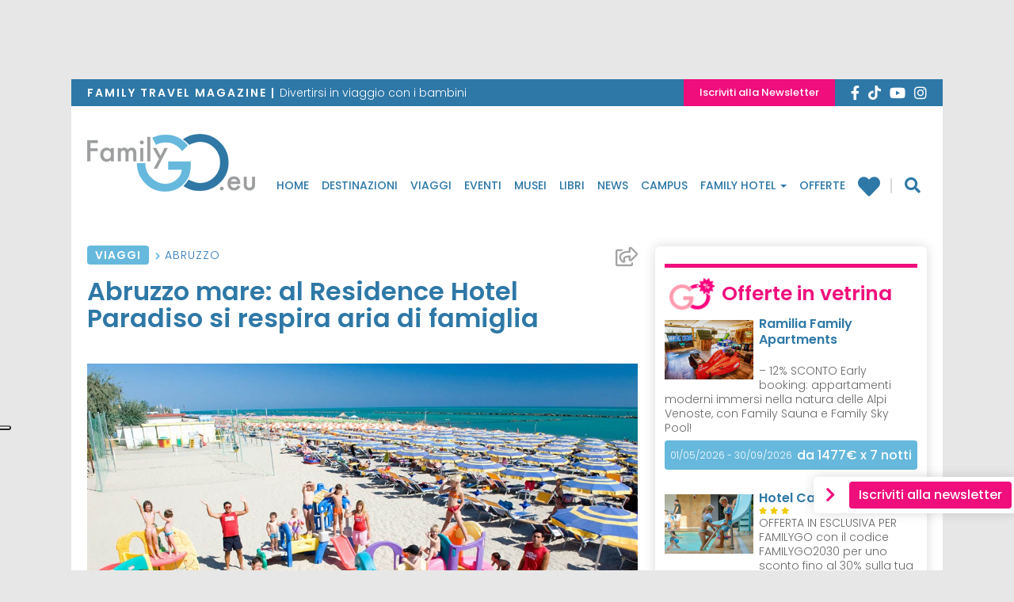

--- FILE ---
content_type: text/html; charset=UTF-8
request_url: https://www.familygo.eu/vacanze-con-bambini/viaggi/martinsicuro/residence-hotel-paradiso-villa-rosa/
body_size: 26960
content:
<!DOCTYPE html>
<html lang="it-IT">
<head>
	<!-- header -->
	<meta charset="UTF-8">
	<meta name="viewport" content="width=device-width, initial-scale=1"/> <!--320-->
	<meta http-equiv="X-UA-Compatible" content="IE=edge">
	<meta name="referrer" content="origin">
	<title>Abruzzo mare: al Residence Hotel Paradiso si respira aria di famiglia - FamilyGo</title>

		<link rel="profile" href="http://gmpg.org/xfn/11">
	<link rel="pingback" href="https://www.familygo.eu/xmlrpc.php">
	<link rel="apple-touch-icon" sizes="57x57" href="https://familygo.b-cdn.net/wp-content/themes/familygo-theme/images/icons/apple-icon-57x57.png" />
	<link rel="apple-touch-icon" sizes="60x60" href="https://familygo.b-cdn.net/wp-content/themes/familygo-theme/images/icons/apple-icon-60x60.png" />
	<link rel="apple-touch-icon" sizes="72x72" href="https://familygo.b-cdn.net/wp-content/themes/familygo-theme/images/icons/apple-icon-72x72.png" />
	<link rel="apple-touch-icon" sizes="76x76" href="https://familygo.b-cdn.net/wp-content/themes/familygo-theme/images/icons/apple-icon-76x76.png" />
	<link rel="apple-touch-icon" sizes="114x114" href="https://familygo.b-cdn.net/wp-content/themes/familygo-theme/images/icons/apple-icon-114x114.png" />
	<link rel="apple-touch-icon" sizes="120x120" href="https://familygo.b-cdn.net/wp-content/themes/familygo-theme/images/icons/apple-icon-120x120.png" />
	<link rel="apple-touch-icon" sizes="144x144" href="https://familygo.b-cdn.net/wp-content/themes/familygo-theme/images/icons/apple-icon-144x144.png" />
	<link rel="apple-touch-icon" sizes="152x152" href="https://familygo.b-cdn.net/wp-content/themes/familygo-theme/images/icons/apple-icon-152x152.png" />
	<link rel="apple-touch-icon" sizes="180x180" href="https://familygo.b-cdn.net/wp-content/themes/familygo-theme/images/icons/apple-icon-180x180.png" />
	<link rel="icon" type="image/png" sizes="192x192"  href="https://familygo.b-cdn.net/wp-content/themes/familygo-theme/images/icons/android-icon-192x192.png" />
	<link rel="icon" type="image/png" sizes="32x32" href="https://familygo.b-cdn.net/wp-content/themes/familygo-theme/images/icons/favicon-32x32.png" />
	<link rel="icon" type="image/png" sizes="96x96" href="https://familygo.b-cdn.net/wp-content/themes/familygo-theme/images/icons/favicon-96x96.png" />
	<link rel="icon" type="image/png" sizes="16x16" href="https://familygo.b-cdn.net/wp-content/themes/familygo-theme/images/icons/favicon-16x16.png" />
	<meta name="msapplication-TileColor" content="#ffffff">
	<meta name="msapplication-TileImage" content="https://familygo.b-cdn.net/wp-content/themes/familygo-theme/images/icons/ms-icon-144x144.png" />
	<meta name="theme-color" content="#ffffff">
	<meta name="google-site-verification" content="SDQ-QPL0cn3465wXE3huzXKdVRvo7CndAk-pILMMun8" />

	<!-- *** wp_head begin *** -->
	<script>

	window.dataLayer = window.dataLayer || [];

		
	window.dataLayer.push({'page_type': 'articolo'});
	window.dataLayer.push({
		'event': 'datalayer_init',
		'page': {
			'page_type': 'articolo',
			'post_category': 'Viaggi',
			'post_luogo': 'Abruzzo',
		}
	});
	
	
</script>

	<!-- consent-mode -->
<script>
(function(){
	window.dataLayer = window.dataLayer || [];
	function gtag() {dataLayer.push(arguments);}

	// Default consent mode is "denied" for both ads and analytics as well as the optional types, but delay for 2 seconds until the Cookie Solution is loaded
	gtag(
		"consent",
		"default",
		{
			ad_storage: "denied",
			analytics_storage: "granted",
			ad_user_data: "denied", 
			ad_personalization: "denied",
			functionality_storage: "denied",
			personalization_storage: "denied",
			security_storage: "granted",
			wait_for_update: 2000,
		}
	);

	gtag("set", "ads_data_redaction", false);
	gtag('set', 'url_passthrough', false);
	
})();
</script>
<!-- /consent-mode -->

<!-- /iubenda-code -->
<script>
	var _iub = _iub || [];
	_iub.csConfiguration = {
		"siteId":2801626,
		"reloadOnConsent":true,
		"perPurposeConsent":true,
		"logLevel": "error",
		"lgpdAppliesGlobally":false,
		"invalidateConsentWithoutLog":true,
		"googleAdditionalConsentMode": false,
		"floatingPreferencesButtonDisplay":"anchored-center-left",
		"enableTcf":false,
		"enableLgpd":true,
		"enableCcpa":true,
		"countryDetection":true,
		"cookiePolicyInOtherWindow":true,
		"consentOnContinuedBrowsing":false,
		"ccpaAcknowledgeOnDisplay":true,
		"askConsentAtCookiePolicyUpdate":true,
		// "tcfPurposes":{
		// 	"1":"consent_not_needed",
		// 	"2":"consent_not_needed",
		// 	"3":"consent_only",
		// 	"4":"consent_only",
		// 	"5":"consent_only",
		// 	"6":"consent_only",
		// 	"7":"consent_not_needed",
		// 	"8":"consent_not_needed",
		// 	"9":"consent_only",
		// 	"10":"consent_only"
		// },
		"whitelabel":false,
		"cookiePolicyId":10001725,
		"lang":"it",
		"i18n": {
			"it": {
				"per_purpose": {
					"reject_all": "Rifiuta",
				},
				"tcf_v2": {
					"deactivate_all_purposes_button": "Rifiuta",
				}
			}
		},
		"banner":{
			"acceptButtonCaptionColor":"#FFFFFF",
			"acceptButtonColor":"#2E78A7",
			"acceptButtonDisplay":true,
			"backgroundColor":"#C3C3C3",
			"brandBackgroundColor":"#FFFFFF",
			"brandTextColor":"#000000",
			"closeButtonRejects":true,
			"customizeButtonCaptionColor":"#FFFFFF",
			"customizeButtonColor":"#2E78A7",
			"customizeButtonDisplay":true,
			"explicitWithdrawal":true,
			"listPurposes":true,
			"logo":null,
			"position":"float-bottom-center",
			"textColor":"#000000",
			"fontSizeCloseButton": "20px",
			"continueWithoutAcceptingButtonDisplay": false,
			"continueWithoutAcceptingButtonColor": "#00000000",
			"continueWithoutAcceptingButtonCaptionColor": "#666666"
		},
		"callback": {
			"onBannerShown": function( consent ) {
				var buttonAccept = document.querySelectorAll('.iubenda-cs-accept-btn.iubenda-cs-btn-primary').item(0);
				var buttonCustomize = document.querySelectorAll('.iubenda-cs-customize-btn').item(0);	

				buttonAccept.style.setProperty('font-size', '10px', 'important');
				buttonAccept.style.setProperty('border-radius', '64px', 'important');
				buttonAccept.style.setProperty('padding', '8px 32px', 'important');

				buttonCustomize.style.setProperty('font-size', '10px', 'important');
				buttonCustomize.style.setProperty('border-radius', '64px', 'important');
				buttonCustomize.style.setProperty('padding', '8px 32px', 'important');
				return consent;
			},
			onPreferenceExpressedOrNotNeeded: function(preference) {
				window.dataLayer = window.dataLayer || [];
				function gtag() {window.dataLayer.push(arguments);}

				dataLayer.push({
					iubenda_ccpa_opted_out: _iub.cs.api.isCcpaOptedOut()
				});

				if (!preference) {
					dataLayer.push({
						event: "iubenda_preference_not_needed"
					});
				} else {
					if (preference.consent === true) {
						dataLayer.push({
							event: "iubenda_consent_given"
						});
					} else if (preference.consent === false) {
						dataLayer.push({
							event: "iubenda_consent_rejected"
						});
					} else if (preference.purposes) {
						for (var purposeId in preference.purposes) {
							if (preference.purposes[purposeId]) {
								dataLayer.push({
									event: "iubenda_consent_given_purpose_" + purposeId
								});
							}
						}
					}
				}

				// Hack to ever show the banner
				dataLayer.push({
					event: "iubenda_consent_given_purpose_5"
				});

				gtag(
					"consent",
					"update",
					{
						"ad_storage": "granted",
					}
				);

			}
		}
	};
</script>

<!-- script type="text/javascript" src="//cdn.iubenda.com/cs/gpp/stub.js"></script -->

<!-- /iubenda-code -->

	<meta name='robots' content='index, max-image-preview:large, follow,' />

	<!-- This site is optimized with the Yoast SEO Premium plugin v21.6 (Yoast SEO v21.6) - https://yoast.com/wordpress/plugins/seo/ -->
	<meta name="description" content="In Abruzzo il Residence Hotel Paradiso ci ha colpito per l’atmosfera rilassata e la strepitosa cucina. In questo piccolo villaggio per bambini ogni famiglia trova la sua dimensione." />
	<link rel="canonical" href="https://www.familygo.eu/vacanze-con-bambini/viaggi/martinsicuro/residence-hotel-paradiso-villa-rosa/" />
	<meta property="og:locale" content="it_IT" />
	<meta property="og:type" content="article" />
	<meta property="og:title" content="Abruzzo mare: al Residence Hotel Paradiso si respira aria di famiglia - FamilyGo" />
	<meta property="og:description" content="In Abruzzo il Residence Hotel Paradiso ci ha colpito per l’atmosfera rilassata e la strepitosa cucina. In questo piccolo villaggio per bambini ogni famiglia trova la sua dimensione." />
	<meta property="og:url" content="https://www.familygo.eu/vacanze-con-bambini/viaggi/martinsicuro/residence-hotel-paradiso-villa-rosa/" />
	<meta property="og:site_name" content="FamilyGO" />
	<meta property="article:publisher" content="https://www.facebook.com/familygo.magazine" />
	<meta property="article:published_time" content="2019-06-04T10:08:39+00:00" />
	<meta property="article:modified_time" content="2023-10-24T14:04:03+00:00" />
	<meta property="og:image" content="https://familygo.b-cdn.net/wp-content/uploads/2016/10/abruzzo-hotel-paradiso-_lda4876.jpg" />
	<meta property="og:image:width" content="1024" />
	<meta property="og:image:height" content="683" />
	<meta property="og:image:type" content="image/jpeg" />
	<meta name="author" content="Manuela Rosellini" />
	<meta name="twitter:card" content="summary_large_image" />
	<meta name="twitter:creator" content="@Viaggixbambini" />
	<meta name="twitter:site" content="@Viaggixbambini" />
	<script type="application/ld+json" class="yoast-schema-graph">{"@context":"https://schema.org","@graph":[{"@type":"WebSite","@id":"https://www.familygo.eu/#website","url":"https://www.familygo.eu/","name":"Familygo","description":"Reportage, idee ed eventi per divertirsi in viaggio con i bambini","publisher":{"@id":"https://www.familygo.eu/#organization"},"alternateName":"Familygo","potentialAction":[{"@type":"SearchAction","target":{"@type":"EntryPoint","urlTemplate":"https://www.familygo.eu/?s={search_term_string}"},"query-input":"required name=search_term_string"}],"inLanguage":"it-IT"},{"@type":"WebPage","@id":"https://www.familygo.eu/vacanze-con-bambini/viaggi/martinsicuro/residence-hotel-paradiso-villa-rosa/","url":"https://www.familygo.eu/vacanze-con-bambini/viaggi/martinsicuro/residence-hotel-paradiso-villa-rosa/","name":"Abruzzo mare: al Residence Hotel Paradiso si respira aria di famiglia - FamilyGo","isPartOf":{"@id":"https://www.familygo.eu/#website"},"primaryImageOfPage":{"@id":"https://www.familygo.eu/vacanze-con-bambini/viaggi/martinsicuro/residence-hotel-paradiso-villa-rosa/#primaryimage"},"image":{"@id":"https://www.familygo.eu/vacanze-con-bambini/viaggi/martinsicuro/residence-hotel-paradiso-villa-rosa/#primaryimage"},"thumbnailUrl":"https://familygo.b-cdn.net/wp-content/uploads/2016/10/abruzzo-hotel-paradiso-_lda4876.jpg","datePublished":"2019-06-04T10:08:39+00:00","dateModified":"2023-10-24T14:04:03+00:00","description":"In Abruzzo il Residence Hotel Paradiso ci ha colpito per l’atmosfera rilassata e la strepitosa cucina. In questo piccolo villaggio per bambini ogni famiglia trova la sua dimensione.","breadcrumb":{"@id":"https://www.familygo.eu/vacanze-con-bambini/viaggi/martinsicuro/residence-hotel-paradiso-villa-rosa/#breadcrumb"},"inLanguage":"it-IT","potentialAction":[{"@type":"ReadAction","target":["https://www.familygo.eu/vacanze-con-bambini/viaggi/martinsicuro/residence-hotel-paradiso-villa-rosa/"]}]},{"@type":"Organization","@id":"https://www.familygo.eu/#organization","name":"Familygo","alternateName":"Familygo","url":"https://www.familygo.eu/","logo":{"@type":"ImageObject","inLanguage":"it-IT","@id":"https://www.familygo.eu/#/schema/logo/image/","url":"https://www.familygo.eu/wp-content/uploads/2020/06/logo-familygo.png","contentUrl":"https://www.familygo.eu/wp-content/uploads/2020/06/logo-familygo.png","width":512,"height":512,"caption":"Familygo"},"image":{"@id":"https://www.familygo.eu/#/schema/logo/image/"},"sameAs":["https://www.facebook.com/familygo.magazine","https://twitter.com/Viaggixbambini"]},{"@type":"ImageObject","inLanguage":"it-IT","@id":"https://www.familygo.eu/vacanze-con-bambini/viaggi/martinsicuro/residence-hotel-paradiso-villa-rosa/#primaryimage","url":"https://familygo.b-cdn.net/wp-content/uploads/2016/10/abruzzo-hotel-paradiso-_lda4876.jpg","contentUrl":"https://familygo.b-cdn.net/wp-content/uploads/2016/10/abruzzo-hotel-paradiso-_lda4876.jpg","width":1024,"height":683},{"@type":"BreadcrumbList","@id":"https://www.familygo.eu/vacanze-con-bambini/viaggi/martinsicuro/residence-hotel-paradiso-villa-rosa/#breadcrumb","itemListElement":[{"@type":"ListItem","position":1,"item":{"@type":"WebPage","@id":"https://www.familygo.eu/","url":"https://www.familygo.eu/","name":"Home"}},{"@type":"ListItem","position":2,"item":{"@type":"WebPage","@id":"https://www.familygo.eu/viaggiare-con-bambini/viaggi/","url":"https://www.familygo.eu/viaggiare-con-bambini/viaggi/","name":"Viaggi"}},{"@type":"ListItem","position":3,"item":{"@type":"WebPage","@id":"https://www.familygo.eu/vacanze-con-bambini/destinazioni/europa/italia/abruzzo/","url":"https://www.familygo.eu/vacanze-con-bambini/destinazioni/europa/italia/abruzzo/","name":"Abruzzo"}},{"@type":"ListItem","position":4,"item":{"@type":"WebPage","@id":"https://www.familygo.eu/vacanze-con-bambini/viaggi/martinsicuro/residence-hotel-paradiso-villa-rosa/","url":"https://www.familygo.eu/vacanze-con-bambini/viaggi/martinsicuro/residence-hotel-paradiso-villa-rosa/","name":"Abruzzo mare: al Residence Hotel Paradiso si respira aria di famiglia"}}]},{"@type":"Article","@id":"https://www.familygo.eu/vacanze-con-bambini/viaggi/martinsicuro/residence-hotel-paradiso-villa-rosa/#article","isPartOf":{"@id":"https://www.familygo.eu/vacanze-con-bambini/viaggi/martinsicuro/residence-hotel-paradiso-villa-rosa/"},"author":{"name":"Manuela Rosellini","@id":"https://www.familygo.eu/#/schema/person/af135194d1eed8b620ef8388c2706186"},"headline":"Abruzzo mare: al Residence Hotel Paradiso si respira aria di famiglia","datePublished":"2019-06-04T10:08:39+00:00","dateModified":"2023-10-24T14:04:03+00:00","mainEntityOfPage":{"@id":"https://www.familygo.eu/vacanze-con-bambini/viaggi/martinsicuro/residence-hotel-paradiso-villa-rosa/"},"wordCount":1140,"commentCount":0,"publisher":{"@id":"https://www.familygo.eu/#organization"},"image":{"@id":"https://www.familygo.eu/vacanze-con-bambini/viaggi/martinsicuro/residence-hotel-paradiso-villa-rosa/#primaryimage"},"thumbnailUrl":"https://familygo.b-cdn.net/wp-content/uploads/2016/10/abruzzo-hotel-paradiso-_lda4876.jpg","articleSection":["Viaggi"],"inLanguage":"it-IT","potentialAction":[{"@type":"CommentAction","name":"Comment","target":["https://www.familygo.eu/vacanze-con-bambini/viaggi/martinsicuro/residence-hotel-paradiso-villa-rosa/#respond"]}],"copyrightYear":"2019","copyrightHolder":{"@id":"https://www.familygo.eu/#organization"}},{"@type":"Person","@id":"https://www.familygo.eu/#/schema/person/af135194d1eed8b620ef8388c2706186","name":"Manuela Rosellini","image":{"@type":"ImageObject","inLanguage":"it-IT","@id":"https://www.familygo.eu/#/schema/person/image/","url":"https://secure.gravatar.com/avatar/e39203df6787766c6cf8881ab90afb7b?s=96&d=mm&r=g","contentUrl":"https://secure.gravatar.com/avatar/e39203df6787766c6cf8881ab90afb7b?s=96&d=mm&r=g","caption":"Manuela Rosellini"},"description":"Giornalista pubblicista di Roma, Manuela è in FamilyGO da 10 anni come content creator e scrive reportage e articoli cercando di mettersi “nei panni” dei bambini ma anche in quelli dei genitori (!); insieme si occupa di coordinamento dei contenuti editoriali, copywriting, social video, publiredazionali, contenuti di campagne pubblicitarie, newsletter e direct email marketing (DEM), SEO &amp; SMM. Ha una laurea in Scienze della Comunicazione, ed è stata freelance e blogger in settori molto diversi: dal wedding al mondo IT al food di GialloZafferano, l’importante per lei è sempre stato poter scrivere e soprattutto raccontare. Le sue grandi passioni sono i viaggi, la cucina e il fai da te e ora con suo figlio cerca di coniugarle tutte.","url":"https://www.familygo.eu/vacanze-con-bambini/author/manuela-rosellini/"}]}</script>
	<!-- / Yoast SEO Premium plugin. -->


<link rel='dns-prefetch' href='//cdn.jsdelivr.net' />
<link rel='dns-prefetch' href='//clientcdn.pushengage.com' />
<link rel='dns-prefetch' href='//fonts.bunny.net' />
<link rel='dns-prefetch' href='//familygo.b-cdn.net' />

<link href='https://familygo.b-cdn.net' rel='preconnect' />

<link rel='stylesheet' id='sbi_styles-css' href='https://familygo.b-cdn.net/wp-content/plugins/instagram-feed/css/sbi-styles.min.css?ver=6.2.6' type='text/css' media='all' />
<style id='wp-emoji-styles-inline-css' type='text/css'>

	img.wp-smiley, img.emoji {
		display: inline !important;
		border: none !important;
		box-shadow: none !important;
		height: 1em !important;
		width: 1em !important;
		margin: 0 0.07em !important;
		vertical-align: -0.1em !important;
		background: none !important;
		padding: 0 !important;
	}
</style>
<style id='classic-theme-styles-inline-css' type='text/css'>
/*! This file is auto-generated */
.wp-block-button__link{color:#fff;background-color:#32373c;border-radius:9999px;box-shadow:none;text-decoration:none;padding:calc(.667em + 2px) calc(1.333em + 2px);font-size:1.125em}.wp-block-file__button{background:#32373c;color:#fff;text-decoration:none}
</style>
<link data-minify="1" rel='stylesheet' id='contact-form-7-css' href='https://familygo.b-cdn.net/wp-content/cache/min/1/wp-content/plugins/contact-form-7/includes/css/styles.css?ver=1769005806' type='text/css' media='all' />
<link data-minify="1" rel='stylesheet' id='parent-style-css' href='https://familygo.b-cdn.net/wp-content/cache/min/1/wp-content/themes/_tk/style.css?ver=1769005806' type='text/css' media='all' />
<link rel='stylesheet' id='fg-bunnyFonts-css' href='https://fonts.bunny.net/css?family=Poppins%3A300%2C500%2C600%7CNoto+Serif%3A400%2C700&#038;display=swap&#038;ver=1.0.5' type='text/css' media='all' />
<link data-minify="1" rel='stylesheet' id='fg-slick-css-css' href='https://familygo.b-cdn.net/wp-content/cache/min/1/jquery.slick/1.6.0/slick.css?ver=1769005806' type='text/css' media='all' />
<link rel='stylesheet' id='fg-swipebox-css-css' href='https://familygo.b-cdn.net/wp-content/themes/familygo-theme/lib/swipebox/css/swipebox.min.css?ver=1.0.5' type='text/css' media='all' />
<link data-minify="1" rel='stylesheet' id='_tk-bootstrap-wp-css' href='https://familygo.b-cdn.net/wp-content/cache/min/1/wp-content/themes/_tk/includes/css/bootstrap-wp.css?ver=1769005806' type='text/css' media='all' />
<link data-minify="1" rel='stylesheet' id='_tk-bootstrap-css' href='https://familygo.b-cdn.net/wp-content/cache/min/1/wp-content/themes/_tk/includes/resources/bootstrap/css/bootstrap.min.css?ver=1769005806' type='text/css' media='all' />
<link data-minify="1" rel='stylesheet' id='_tk-style-css' href='https://familygo.b-cdn.net/wp-content/cache/min/1/wp-content/themes/familygo-theme/style.css?ver=1769049003' type='text/css' media='all' />
<link rel='stylesheet' id='jquery-ui-smoothness-css' href='https://familygo.b-cdn.net/wp-content/plugins/contact-form-7/includes/js/jquery-ui/themes/smoothness/jquery-ui.min.css?ver=1.12.1' type='text/css' media='screen' />





<link rel="https://api.w.org/" href="https://www.familygo.eu/wp-json/" /><link rel="alternate" type="application/json" href="https://www.familygo.eu/wp-json/wp/v2/posts/60474" /><link rel="EditURI" type="application/rsd+xml" title="RSD" href="https://www.familygo.eu/xmlrpc.php?rsd" />
<meta name="generator" content="WordPress 6.4.1" />
<link rel='shortlink' href='https://www.familygo.eu/?p=60474' />
<link rel="alternate" type="application/json+oembed" href="https://www.familygo.eu/wp-json/oembed/1.0/embed?url=https%3A%2F%2Fwww.familygo.eu%2Fvacanze-con-bambini%2Fviaggi%2Fmartinsicuro%2Fresidence-hotel-paradiso-villa-rosa%2F" />
<link rel="alternate" type="text/xml+oembed" href="https://www.familygo.eu/wp-json/oembed/1.0/embed?url=https%3A%2F%2Fwww.familygo.eu%2Fvacanze-con-bambini%2Fviaggi%2Fmartinsicuro%2Fresidence-hotel-paradiso-villa-rosa%2F&#038;format=xml" />
<noscript><style id="rocket-lazyload-nojs-css">.rll-youtube-player, [data-lazy-src]{display:none !important;}</style></noscript>	<!-- *** wp_head end *** -->

		<!-- Google Tag Manager -->
	<script>(function(w,d,s,l,i){w[l]=w[l]||[];w[l].push({'gtm.start':
	new Date().getTime(),event:'gtm.js'});var f=d.getElementsByTagName(s)[0],
	j=d.createElement(s),dl=l!='dataLayer'?'&l='+l:'';j.async=true;j.src=
	'https://www.googletagmanager.com/gtm.js?id='+i+dl;f.parentNode.insertBefore(j,f);
	})(window,document,'script','dataLayer','GTM-P6TL8Q');</script>
	<!-- End Google Tag Manager -->
	
	<!-- Google ADV START -->
	
	<!-- Google ADV END -->
	
	<!-- Adsense CODE -->
	<!-- <script data-ad-client="ca-pub-3749477291271500" async src="https://pagead2.googlesyndication.com/pagead/js/adsbygoogle.js"></script> -->
	
	<style>
		.img_ad {
			width: 85.4%;
			height: auto;
			position: fixed;
			top: 0;
			margin: 0 auto;
			left: 140px;
		}
		.masthead-banner-desktop{
			text-align: center;
			padding: 10px;
			display: block;
		}
		.leaderboard-banner{
			text-align: center;
			display: block;
		
		}
		.leaderboard-banner div[data-google-query-id] {
			padding: 10px;
			margin-bottom: 7px;
		}
		.pagina-offerte article .entry-content .entry-content__detail .detail__fine-promo{
			float: left;
		}
		.pagina-offerte article .entry-content .entry-content__detail .detail__durata{
			float: right;
		}
		.pagina-offerte article .entry-content h3.page-title{
			min-height: auto;
			margin-top: 10px;
		}
		.sidebar-padder .adv-banner.not-empty,
		.sidebar-padder .annunci-vari.not-empty {
    		padding-top: 16px;
		}
		.pubblicita-esterne .familygo-widget-banner-google {
			display: inline !important;
		}
		.pubblicita-esterne .familygo-widget-banner-google[data-google-query-id].not-empty {
			display: inline-block !important;
		}
		.pubblicita-esterne.not-empty {
			margin: 16px auto;
		}
		.pubblicita-esterne.not-empty:first-of-type {
			/* padding-top: 16px; */
		}
		.pubblicita-esterne.not-empty {
			margin-top: 0px;
		}
		.home .pubblicita-esterne.not-empty:first-of-type {
			/* margin-top: 0px; */
		}
		@media screen and (max-width: 992px) {
			.masthead-banner-desktop,
			.leaderboard-banner{
				display: none;
			}
		}
		.skintop{
			position: fixed;
			top: 0;
			bottom: 0;
			left: -50%;
			right: -50%;
			display: block;
			z-index: -100;
			text-align: center;
		}
		@media screen and (max-width: 750px) {
			.container,
			.logged-in .container{
				margin-top: 0px;
			}
			.skintop{
				position: fixed;
				top: auto;
				bottom: 0 ;
				left: auto;
				right: auto ;
				display: block ;
				z-index: 1001 ;
				text-align: center ;
				width: 100% ;
				background-color: #fff ;
				}
			.page-template-page-familygo-hotel .skintop,
			.skintop.familyhotel-skin{
				visibility: hidden;

			}
		}

		/*20170127 gag-flavio - riscritto sara*/

		.mc4wp-checkbox.mc4wp-checkbox-contact-form-7{
			margin: 0px;
		}
		.form-group .col-sm-7 .privacy{
			margin-left: -7px;
		}

	</style>
</head>

<!-- style="background-image: url(' '); background-position: top center; background-repeat: no-repeat; background-attachment: fixed;" -->
<body class="post-template-default single single-post postid-60474 single-format-standard group-blog">
		<!-- Google Tag Manager (noscript) -->
	<noscript><iframe src="https://www.googletagmanager.com/ns.html?id=GTM-P6TL8Q"
	height="0" width="0" style="display:none;visibility:hidden"></iframe></noscript>
	<!-- End Google Tag Manager (noscript) -->
	<!-- Facebook Pixel Code -->
	<!-- <noscript><img height="1" width="1" src="https://www.facebook.com/tr?id=1557063184624336&ev=PageView&noscript=1"/></noscript> -->
	<!-- End Facebook Pixel Code -->
		
	<div id="skin" class="skintop">
		<div id='div-gpt-ad-1399049003439-0'>
		</div>
	</div>
<div class="container">
<header id="masthead" class="site-header">
			<div id="leaderboard" class="leaderboard-banner">
			<div id='div-gpt-ad-243457472-0'>
			</div>
		</div>
	
		<div class="nav-social">
		<div class="d-flex">
			<div class="descriotion"><span>Family Travel magazine  |  </span>Divertirsi in viaggio con i bambini</div>
			<div class="d-flex dx">
				<div class="btn"><a href="https://www.familygo.eu/newsletter/">Iscriviti alla Newsletter</a></div>
				<div id="social-link">
    <div class="social">
        <a href="https://www.facebook.com/familygo.magazine/" target="_blank">
            <i class="fab fa-facebook-f"></i>
        </a>
        <a href="https://www.tiktok.com/@familygo.eu" target="_blank">
            <svg style="margin-bottom: -0.2rem" xmlns="http://www.w3.org/2000/svg" height="18" viewBox="0 0 448 512"><!--!Font Awesome Free 6.5.1 by @fontawesome - https://fontawesome.com License - https://fontawesome.com/license/free Copyright 2023 Fonticons, Inc.--><path style="fill: white" d="M448 209.9a210.1 210.1 0 0 1 -122.8-39.3V349.4A162.6 162.6 0 1 1 185 188.3V278.2a74.6 74.6 0 1 0 52.2 71.2V0l88 0a121.2 121.2 0 0 0 1.9 22.2h0A122.2 122.2 0 0 0 381 102.4a121.4 121.4 0 0 0 67 20.1z"/></svg>
        </a>
        <a href="http://www.youtube.com/user/FamilygoMagazine" target="_blank" rel="nofollow">
            <i class="fab fa-youtube"></i>
        </a>
        <a href="https://www.instagram.com/familygo.eu/" target="_blank" rel="nofollow">
            <i class="fab fa-instagram"></i>
        </a>
        <!-- <a href="http://www.flickr.com/photos/familygo/" target="_blank" rel="nofollow">
        <i class="fa fa-flickr"></i>
        </a> -->
    </div>
</div>			</div>
		</div>
	</div>

	<div class="site-header-inner">
		<div class="nav-wrap affix-top" data-offset-top="110" data-spy="affix">
			<div class="site-navigation">
				<div class="site-navigation-inner">
					<nav class="navbar navbar-default">
							<!-- Brand and toggle get grouped for better mobile display -->
							<div class="navbar-header">
								<button type="button" class="navbar-toggle collapsed" data-toggle="collapse" data-target="#navbar-collapse" aria-expanded="false">
									<i class="fa fa-bars"></i>
								</button>
								<div class="logo-wrap">
									<a href="https://www.familygo.eu" title="FamilyGO" rel="home">
										<img src="data:image/svg+xml,%3Csvg%20xmlns='http://www.w3.org/2000/svg'%20viewBox='0%200%200%200'%3E%3C/svg%3E" alt="Family Go" data-lazy-src="https://familygo.b-cdn.net/wp-content/themes/familygo-theme/images/logo-familygo.png" /><noscript><img src="https://familygo.b-cdn.net/wp-content/themes/familygo-theme/images/logo-familygo.png" alt="Family Go" /></noscript>
									</a>
								</div>
							</div>
							<!-- The WordPress Menu goes here -->
							<div class="collapse navbar-collapse"  aria-expanded="false">
								<div class="brand hidden-md hidden-lg">
									<a href="https://www.familygo.eu" title="FamilyGO" rel="home">
										<img src="data:image/svg+xml,%3Csvg%20xmlns='http://www.w3.org/2000/svg'%20viewBox='0%200%200%200'%3E%3C/svg%3E" alt="Family Go" data-lazy-src="https://familygo.b-cdn.net/wp-content/themes/familygo-theme/images/logo-familygo-light.png" /><noscript><img src="https://familygo.b-cdn.net/wp-content/themes/familygo-theme/images/logo-familygo-light.png" alt="Family Go" /></noscript>
									</a>
								</div>
								<div class="cont-navbar">
									<div class="menu-menu-principale-container"><ul id="menu" class="nav navbar-nav"><li id="menu-item-27366" class="menu-item menu-item-type-post_type menu-item-object-page menu-item-home menu-item-27366"><a title="Home" href="https://www.familygo.eu/">Home</a></li>
<li id="menu-item-27367" class="menu-item menu-item-type-post_type menu-item-object-page menu-item-27367"><a title="Destinazioni" href="https://www.familygo.eu/destinazioni/">Destinazioni</a></li>
<li id="menu-item-28414" class="menu-item menu-item-type-post_type menu-item-object-page menu-item-28414"><a title="Viaggi" href="https://www.familygo.eu/viaggi/">Viaggi</a></li>
<li id="menu-item-26912" class="menu-item menu-item-type-taxonomy menu-item-object-category menu-item-26912"><a title="Eventi" href="https://www.familygo.eu/viaggiare-con-bambini/eventi/">Eventi</a></li>
<li id="menu-item-26915" class="menu-item menu-item-type-taxonomy menu-item-object-category menu-item-26915"><a title="Musei" href="https://www.familygo.eu/viaggiare-con-bambini/musei/">Musei</a></li>
<li id="menu-item-26914" class="menu-item menu-item-type-taxonomy menu-item-object-category menu-item-26914"><a title="Libri" href="https://www.familygo.eu/viaggiare-con-bambini/libri/">Libri</a></li>
<li id="menu-item-26913" class="menu-item menu-item-type-taxonomy menu-item-object-category menu-item-26913"><a title="News" href="https://www.familygo.eu/viaggiare-con-bambini/news/">News</a></li>
<li id="menu-item-113398" class="menu-item menu-item-type-taxonomy menu-item-object-familygo_viaggio_tipo menu-item-113398"><a title="Campus" href="https://www.familygo.eu/vacanze-con-bambini/idee-viaggio/campus/">Campus</a></li>
<li id="menu-item-27368" class="family-hotel menu-item menu-item-type-post_type menu-item-object-page menu-item-has-children menu-item-27368 dropdown"><a title="Family Hotel" href="https://www.familygo.eu/family-hotel/" data-toggle="dropdown" class="dropdown-toggle" aria-haspopup="true">Family Hotel <span class="caret"></span></a>
<ul role="menu" class=" dropdown-menu">
	<li id="menu-item-64248" class="menu-item menu-item-type-taxonomy menu-item-object-familygo_alloggio_tipologia menu-item-64248"><a title="Hotel" href="https://www.familygo.eu/vacanze-con-bambini/family-hotel/dove-dormire/hotel/">Hotel</a></li>
	<li id="menu-item-64247" class="menu-item menu-item-type-taxonomy menu-item-object-familygo_alloggio_tipologia menu-item-64247"><a title="Villaggi" href="https://www.familygo.eu/vacanze-con-bambini/family-hotel/dove-dormire/villaggio/">Villaggi</a></li>
	<li id="menu-item-64251" class="menu-item menu-item-type-taxonomy menu-item-object-familygo_alloggio_tipologia menu-item-64251"><a title="Campeggi" href="https://www.familygo.eu/vacanze-con-bambini/family-hotel/dove-dormire/campeggio/">Campeggi</a></li>
	<li id="menu-item-64250" class="menu-item menu-item-type-taxonomy menu-item-object-familygo_alloggio_tipologia menu-item-64250"><a title="Agriturismi" href="https://www.familygo.eu/vacanze-con-bambini/family-hotel/dove-dormire/agriturismo/">Agriturismi</a></li>
	<li id="menu-item-64245" class="menu-item menu-item-type-taxonomy menu-item-object-familygo_alloggio_tipologia menu-item-64245"><a title="Residence" href="https://www.familygo.eu/vacanze-con-bambini/family-hotel/dove-dormire/residence/">Residence</a></li>
	<li id="menu-item-64246" class="menu-item menu-item-type-taxonomy menu-item-object-familygo_alloggio_tipologia menu-item-64246"><a title="Casa Vacanze" href="https://www.familygo.eu/vacanze-con-bambini/family-hotel/dove-dormire/casa-vacanze/">Casa Vacanze</a></li>
	<li id="menu-item-148562" class="menu-item menu-item-type-taxonomy menu-item-object-familygo_alloggio_tipologia menu-item-148562"><a title="Barche" href="https://www.familygo.eu/vacanze-con-bambini/family-hotel/dove-dormire/barca/">Barche</a></li>
	<li id="menu-item-148607" class="menu-item menu-item-type-taxonomy menu-item-object-familygo_alloggio_tipologia menu-item-148607"><a title="Resort" href="https://www.familygo.eu/vacanze-con-bambini/family-hotel/dove-dormire/resort/">Resort</a></li>
	<li id="menu-item-64252" class="menu-item menu-item-type-custom menu-item-object-custom menu-item-64252"><a title="Tutte le strutture" href="https://www.familygo.eu/family-hotel/">Tutte le strutture</a></li>
</ul>
</li>
<li id="menu-item-33637" class="offerte menu-item menu-item-type-custom menu-item-object-custom menu-item-33637"><a title="Offerte" href="https://www.familygo.eu/offerte-vacanze-famiglia/">Offerte</a></li>
<li id="menu-item-64255" class="favorite menu-item menu-item-type-post_type menu-item-object-page menu-item-64255"><a title="Family hotel preferiti" href="https://www.familygo.eu/preferiti/">Family hotel preferiti</a></li>
		<li class="menu-item dropdown search-menu-item">
			<a class="dropdown-toggle visible-md visible-lg" type="button" id="search-btn" data-toggle="dropdown" aria-haspopup="true" aria-expanded="false">
				<i class="fa fa-search"></i>
			</a>
			<ul class="dropdown-menu" aria-labelledby="search-btn">
				<li><form role="search" method="get" class="search-form" action="https://www.familygo.eu/">
	<label>
		<input type="search" class="search-field" placeholder="Cerca"   value="" name="s" title="Cerca per: ">
	</label>
	<button type="submit" class="search-submit btn" ><i class="fas fa-search visible-xs visible-sm"></i><span class="visible-md visible-lg">Cerca<span></button>
</form>
</li>
			</ul>
		</li>
		</ul></div>									<div class="hidden-md hidden-lg">
										<div class="search-mobile"><form role="search" method="get" class="search-form" action="https://www.familygo.eu/">
	<label>
		<input type="search" class="search-field" placeholder="Cerca"   value="" name="s" title="Cerca per: ">
	</label>
	<button type="submit" class="search-submit btn" ><i class="fas fa-search visible-xs visible-sm"></i><span class="visible-md visible-lg">Cerca<span></button>
</form>
</div>
										<div class="newsletter-link"><a href="https://www.familygo.eu/newsletter/" class="btn">Iscriviti alla newsletter</a></div>
										<div id="social-link">
    <div class="social">
        <a href="https://www.facebook.com/familygo.magazine/" target="_blank">
            <i class="fab fa-facebook-f"></i>
        </a>
        <a href="https://www.tiktok.com/@familygo.eu" target="_blank">
            <svg style="margin-bottom: -0.2rem" xmlns="http://www.w3.org/2000/svg" height="18" viewBox="0 0 448 512"><!--!Font Awesome Free 6.5.1 by @fontawesome - https://fontawesome.com License - https://fontawesome.com/license/free Copyright 2023 Fonticons, Inc.--><path style="fill: white" d="M448 209.9a210.1 210.1 0 0 1 -122.8-39.3V349.4A162.6 162.6 0 1 1 185 188.3V278.2a74.6 74.6 0 1 0 52.2 71.2V0l88 0a121.2 121.2 0 0 0 1.9 22.2h0A122.2 122.2 0 0 0 381 102.4a121.4 121.4 0 0 0 67 20.1z"/></svg>
        </a>
        <a href="http://www.youtube.com/user/FamilygoMagazine" target="_blank" rel="nofollow">
            <i class="fab fa-youtube"></i>
        </a>
        <a href="https://www.instagram.com/familygo.eu/" target="_blank" rel="nofollow">
            <i class="fab fa-instagram"></i>
        </a>
        <!-- <a href="http://www.flickr.com/photos/familygo/" target="_blank" rel="nofollow">
        <i class="fa fa-flickr"></i>
        </a> -->
    </div>
</div>									</div>
								</div>
							</div>
					</nav>
				</div><!-- .nav-wrap affix-top -->
			</div>
		</div><!-- .nav-wrap -->
	</div>
	<div class="hidden-md hidden-lg menu-mobile">
		<div id="navbar-collapse"  class="collapse navbar-collapse" aria-expanded="false">
			<button type="button" class="navbar-toggle" data-toggle="collapse" data-target="#navbar-collapse" aria-expanded="false">
				<i class="fa fa-times"></i>
			</button>
			<nav class="navbar">
				<div class="brand hidden-md hidden-lg">
					<a href="https://www.familygo.eu" title="FamilyGO" rel="home">
						<img src="data:image/svg+xml,%3Csvg%20xmlns='http://www.w3.org/2000/svg'%20viewBox='0%200%200%200'%3E%3C/svg%3E" alt="Family Go" data-lazy-src="https://familygo.b-cdn.net/wp-content/themes/familygo-theme/images/logo-familygo-light.png" /><noscript><img src="https://familygo.b-cdn.net/wp-content/themes/familygo-theme/images/logo-familygo-light.png" alt="Family Go" /></noscript>
					</a>
				</div>
				<div class="cont-navbar">
					<div class="menu-menu-principale-container"><ul id="menu-mobile" class="nav navbar-nav"><li class="menu-item menu-item-type-post_type menu-item-object-page menu-item-home menu-item-27366"><a title="Home" href="https://www.familygo.eu/">Home</a></li>
<li class="menu-item menu-item-type-post_type menu-item-object-page menu-item-27367"><a title="Destinazioni" href="https://www.familygo.eu/destinazioni/">Destinazioni</a></li>
<li class="menu-item menu-item-type-post_type menu-item-object-page menu-item-28414"><a title="Viaggi" href="https://www.familygo.eu/viaggi/">Viaggi</a></li>
<li class="menu-item menu-item-type-taxonomy menu-item-object-category menu-item-26912"><a title="Eventi" href="https://www.familygo.eu/viaggiare-con-bambini/eventi/">Eventi</a></li>
<li class="menu-item menu-item-type-taxonomy menu-item-object-category menu-item-26915"><a title="Musei" href="https://www.familygo.eu/viaggiare-con-bambini/musei/">Musei</a></li>
<li class="menu-item menu-item-type-taxonomy menu-item-object-category menu-item-26914"><a title="Libri" href="https://www.familygo.eu/viaggiare-con-bambini/libri/">Libri</a></li>
<li class="menu-item menu-item-type-taxonomy menu-item-object-category menu-item-26913"><a title="News" href="https://www.familygo.eu/viaggiare-con-bambini/news/">News</a></li>
<li class="menu-item menu-item-type-taxonomy menu-item-object-familygo_viaggio_tipo menu-item-113398"><a title="Campus" href="https://www.familygo.eu/vacanze-con-bambini/idee-viaggio/campus/">Campus</a></li>
<li class="family-hotel menu-item menu-item-type-post_type menu-item-object-page menu-item-has-children menu-item-27368 dropdown"><a title="Family Hotel" href="https://www.familygo.eu/family-hotel/" data-toggle="dropdown" class="dropdown-toggle" aria-haspopup="true">Family Hotel <span class="caret"></span></a>
<ul role="menu" class=" dropdown-menu">
	<li class="menu-item menu-item-type-taxonomy menu-item-object-familygo_alloggio_tipologia menu-item-64248"><a title="Hotel" href="https://www.familygo.eu/vacanze-con-bambini/family-hotel/dove-dormire/hotel/">Hotel</a></li>
	<li class="menu-item menu-item-type-taxonomy menu-item-object-familygo_alloggio_tipologia menu-item-64247"><a title="Villaggi" href="https://www.familygo.eu/vacanze-con-bambini/family-hotel/dove-dormire/villaggio/">Villaggi</a></li>
	<li class="menu-item menu-item-type-taxonomy menu-item-object-familygo_alloggio_tipologia menu-item-64251"><a title="Campeggi" href="https://www.familygo.eu/vacanze-con-bambini/family-hotel/dove-dormire/campeggio/">Campeggi</a></li>
	<li class="menu-item menu-item-type-taxonomy menu-item-object-familygo_alloggio_tipologia menu-item-64250"><a title="Agriturismi" href="https://www.familygo.eu/vacanze-con-bambini/family-hotel/dove-dormire/agriturismo/">Agriturismi</a></li>
	<li class="menu-item menu-item-type-taxonomy menu-item-object-familygo_alloggio_tipologia menu-item-64245"><a title="Residence" href="https://www.familygo.eu/vacanze-con-bambini/family-hotel/dove-dormire/residence/">Residence</a></li>
	<li class="menu-item menu-item-type-taxonomy menu-item-object-familygo_alloggio_tipologia menu-item-64246"><a title="Casa Vacanze" href="https://www.familygo.eu/vacanze-con-bambini/family-hotel/dove-dormire/casa-vacanze/">Casa Vacanze</a></li>
	<li class="menu-item menu-item-type-taxonomy menu-item-object-familygo_alloggio_tipologia menu-item-148562"><a title="Barche" href="https://www.familygo.eu/vacanze-con-bambini/family-hotel/dove-dormire/barca/">Barche</a></li>
	<li class="menu-item menu-item-type-taxonomy menu-item-object-familygo_alloggio_tipologia menu-item-148607"><a title="Resort" href="https://www.familygo.eu/vacanze-con-bambini/family-hotel/dove-dormire/resort/">Resort</a></li>
	<li class="menu-item menu-item-type-custom menu-item-object-custom menu-item-64252"><a title="Tutte le strutture" href="https://www.familygo.eu/family-hotel/">Tutte le strutture</a></li>
</ul>
</li>
<li class="offerte menu-item menu-item-type-custom menu-item-object-custom menu-item-33637"><a title="Offerte" href="https://www.familygo.eu/offerte-vacanze-famiglia/">Offerte</a></li>
<li class="favorite menu-item menu-item-type-post_type menu-item-object-page menu-item-64255"><a title="Family hotel preferiti" href="https://www.familygo.eu/preferiti/">Family hotel preferiti</a></li>
		<li class="menu-item dropdown search-menu-item">
			<a class="dropdown-toggle visible-md visible-lg" type="button" id="search-btn" data-toggle="dropdown" aria-haspopup="true" aria-expanded="false">
				<i class="fa fa-search"></i>
			</a>
			<ul class="dropdown-menu" aria-labelledby="search-btn">
				<li><form role="search" method="get" class="search-form" action="https://www.familygo.eu/">
	<label>
		<input type="search" class="search-field" placeholder="Cerca"   value="" name="s" title="Cerca per: ">
	</label>
	<button type="submit" class="search-submit btn" ><i class="fas fa-search visible-xs visible-sm"></i><span class="visible-md visible-lg">Cerca<span></button>
</form>
</li>
			</ul>
		</li>
		</ul></div>					<div class="hidden-md hidden-lg">
						<div class="search-mobile"><form role="search" method="get" class="search-form" action="https://www.familygo.eu/">
	<label>
		<input type="search" class="search-field" placeholder="Cerca"   value="" name="s" title="Cerca per: ">
	</label>
	<button type="submit" class="search-submit btn" ><i class="fas fa-search visible-xs visible-sm"></i><span class="visible-md visible-lg">Cerca<span></button>
</form>
</div>
						<div class="newsletter-link"><a href="https://www.familygo.eu/newsletter/" class="btn">Iscriviti alla newsletter</a></div>
						<div id="social-link">
    <div class="social">
        <a href="https://www.facebook.com/familygo.magazine/" target="_blank">
            <i class="fab fa-facebook-f"></i>
        </a>
        <a href="https://www.tiktok.com/@familygo.eu" target="_blank">
            <svg style="margin-bottom: -0.2rem" xmlns="http://www.w3.org/2000/svg" height="18" viewBox="0 0 448 512"><!--!Font Awesome Free 6.5.1 by @fontawesome - https://fontawesome.com License - https://fontawesome.com/license/free Copyright 2023 Fonticons, Inc.--><path style="fill: white" d="M448 209.9a210.1 210.1 0 0 1 -122.8-39.3V349.4A162.6 162.6 0 1 1 185 188.3V278.2a74.6 74.6 0 1 0 52.2 71.2V0l88 0a121.2 121.2 0 0 0 1.9 22.2h0A122.2 122.2 0 0 0 381 102.4a121.4 121.4 0 0 0 67 20.1z"/></svg>
        </a>
        <a href="http://www.youtube.com/user/FamilygoMagazine" target="_blank" rel="nofollow">
            <i class="fab fa-youtube"></i>
        </a>
        <a href="https://www.instagram.com/familygo.eu/" target="_blank" rel="nofollow">
            <i class="fab fa-instagram"></i>
        </a>
        <!-- <a href="http://www.flickr.com/photos/familygo/" target="_blank" rel="nofollow">
        <i class="fa fa-flickr"></i>
        </a> -->
    </div>
</div>					</div>
				</div>
			</nav>						
		</div>
	</div>
			<!--Il seguente codice si visualizza desktop-->
		<div id="masthead-desktop" class="masthead-banner-desktop">
			<div id='div-gpt-ad-243457352-0'>
			</div>
		</div>
		</header><!-- #masthead -->

<div class="main-content">
	
	<section class="main-content single-post">

		<div class="row gutter-16">
	
			<div class="col-md-8 col-xs-12 post-inner">
	
					
	<!-- content-single -->

	<article id="post-60474" class="article-single post-60474 post type-post status-publish format-standard has-post-thumbnail gr-entry category-viaggi familygo_viaggio_tipo-reportage familygo_viaggio_tipo-mare familygo_luogo-martinsicuro familygo_luogo-abruzzo familygo_durata-weekend familygo_durata-1-settimana familygo_alloggio_fasce_anni-0-12-mesi familygo_alloggio_fasce_anni-1-3-anni familygo_alloggio_fasce_anni-4-12-anni familygo_alloggio_fasce_anni-13-18-anni">

		<header>
	
			<div class="row">
		
				<div class="col-xs-10">
			
					<div class="bread-c">
			<a class="parent-cat" href="https://www.familygo.eu/viaggiare-con-bambini/viaggi/">Viaggi</a>
		<i class="fa fa-chevron-right" aria-hidden="true"></i> 
		<a class="child-cat" href="https://www.familygo.eu/vacanze-con-bambini/destinazioni/europa/italia/abruzzo/">Abruzzo</a>
		</div>
				
				</div>
				
				<div class="col-xs-2 text-right box1__social">
				
					<a id="social_share_btn" href="#" data-toggle="popover"><i class="fa fa-share-square-o"></i></a>

<div id="social_share_content" class="hidden">
    <ul class="social_share">    	<li class="facebook_share">
    		<a onclick="popUp=window.open('http://www.facebook.com/share.php?u=https://www.familygo.eu/vacanze-con-bambini/viaggi/martinsicuro/residence-hotel-paradiso-villa-rosa/', 'sharer', 'toolbar=0,status=0,width=620,height=280');popUp.focus();return false;" href="#">
    			<i class="fa fa-facebook"></i>
    		</a>
    	</li>
    	<li class="twitter_share">
    		<a onclick="popUp=window.open('//twitter.com/intent/tweet?url=https://www.familygo.eu/vacanze-con-bambini/viaggi/martinsicuro/residence-hotel-paradiso-villa-rosa/&text=Guarda che ho trovato su FamilyGO - ', 'popupwindow', 'scrollbars=yes,width=800,height=400');popUp.focus();return false;" href="#">
    			<i class="fa fa-twitter"></i>
    		</a>
    	</li>
    	<!-- <li class="google_share">
    		<a onclick="popUp=window.open('https://plus.google.com/share?url=https://www.familygo.eu/vacanze-con-bambini/viaggi/martinsicuro/residence-hotel-paradiso-villa-rosa/', 'popupwindow', 'scrollbars=yes,width=800,height=400');popUp.focus();return false" href="#">
    			<i class="fa fa-google-plus"></i>
    		</a>
    	</li> -->
    	<li class="whatsapp_share">
            <a href="whatsapp://send?text=Guarda che ho trovato su FamilyGO - https://www.familygo.eu/vacanze-con-bambini/viaggi/martinsicuro/residence-hotel-paradiso-villa-rosa/"><i class="fa fa-whatsapp"></i></a>
    	</li>
    	<li class="mail_share">
    		<a  href="mailto:?subject=Abruzzo mare: al Residence Hotel Paradiso si respira aria di famiglia&body=Guarda che ho trovato su FamilyGO - https://www.familygo.eu/vacanze-con-bambini/viaggi/martinsicuro/residence-hotel-paradiso-villa-rosa/">
    			<i class="fa fa-envelope"></i>
    		</a>
    	</li>
    </ul>
</div>
				
				</div>
			
			</div>
			
			<div class="col-xs-12 mobile-spot visible-xs">
			
				<div style="width: 320px;text-align: center;margin: 0px auto;">
					<!-- /10635672/familygo_mobile_320x50_320x100 -->
				
					<div id='div-gpt-ad-1540384036124-0'>
					</div>
				
				</div>
			
			</div>
			
			<h1 class="page-title entry-title">Abruzzo mare: al Residence Hotel Paradiso si respira aria di famiglia</h1>
			
			<div class="entry-meta"></div><!-- .entry-meta -->
		
		</header><!-- .entry-header -->
		
		<div class="entry-content">
		
			<div class="entry-content-thumbnail">
			
				<img width="1024" height="683" src="data:image/svg+xml,%3Csvg%20xmlns='http://www.w3.org/2000/svg'%20viewBox='0%200%201024%20683'%3E%3C/svg%3E" class="attachment-post-thumbnail size-post-thumbnail wp-post-image" alt="" decoding="async" fetchpriority="high" data-lazy-srcset="https://familygo.b-cdn.net/wp-content/uploads/2016/10/abruzzo-hotel-paradiso-_lda4876.jpg 1024w, https://familygo.b-cdn.net/wp-content/uploads/2016/10/abruzzo-hotel-paradiso-_lda4876-300x200.jpg 300w, https://familygo.b-cdn.net/wp-content/uploads/2016/10/abruzzo-hotel-paradiso-_lda4876-768x512.jpg 768w, https://familygo.b-cdn.net/wp-content/uploads/2016/10/abruzzo-hotel-paradiso-_lda4876-400x267.jpg 400w" data-lazy-sizes="(max-width: 1024px) 100vw, 1024px" data-lazy-src="https://familygo.b-cdn.net/wp-content/uploads/2016/10/abruzzo-hotel-paradiso-_lda4876.jpg" /><noscript><img width="1024" height="683" src="https://familygo.b-cdn.net/wp-content/uploads/2016/10/abruzzo-hotel-paradiso-_lda4876.jpg" class="attachment-post-thumbnail size-post-thumbnail wp-post-image" alt="" decoding="async" fetchpriority="high" srcset="https://familygo.b-cdn.net/wp-content/uploads/2016/10/abruzzo-hotel-paradiso-_lda4876.jpg 1024w, https://familygo.b-cdn.net/wp-content/uploads/2016/10/abruzzo-hotel-paradiso-_lda4876-300x200.jpg 300w, https://familygo.b-cdn.net/wp-content/uploads/2016/10/abruzzo-hotel-paradiso-_lda4876-768x512.jpg 768w, https://familygo.b-cdn.net/wp-content/uploads/2016/10/abruzzo-hotel-paradiso-_lda4876-400x267.jpg 400w" sizes="(max-width: 1024px) 100vw, 1024px" /></noscript>			
			</div>
			
			<div class="article-cat">
			
						<div class="content-tag">
            <div class="item tag-tipo"><a href="https://www.familygo.eu/vacanze-con-bambini/idee-viaggio/mare/">Mare</a></div><div class="item tag-tipo"><a href="https://www.familygo.eu/vacanze-con-bambini/idee-viaggio/reportage/">Reportage</a></div>			<!-- <div class="item tag-luogo"><i class="fa fa-sun-o" aria-hidden="true"></i>Estate</div> -->
		</div>
			
			</div>
			
			<div class="vcard author">
			
				<div class="author__photo">
				
					<img src="data:image/svg+xml,%3Csvg%20xmlns='http://www.w3.org/2000/svg'%20viewBox='0%200%200%200'%3E%3C/svg%3E" alt="Manuela Rosellini, autore di Family Go" data-lazy-src="https://familygo.b-cdn.net/wp-content/uploads/2023/08/manuela2-300x300.jpg"><noscript><img src="https://familygo.b-cdn.net/wp-content/uploads/2023/08/manuela2-300x300.jpg" alt="Manuela Rosellini, autore di Family Go"></noscript>				
				</div>
				
				<div class="author__info">
				
					<div>Autore: <span class="fn"><a href="https://www.familygo.eu/vacanze-con-bambini/author/manuela-rosellini/" title="Articoli scritti da Manuela Rosellini" rel="author">Manuela Rosellini</a></span></div>
					
									
							<div>Tempo necessario: <span>Weekend, 1 settimana</span></div>
						
											
					<div class="articolo-fasce-eta">
            Età bambini:&nbsp;
                                                                                                                                        <!-- a href="https://www.familygo.eu/vacanze-con-bambini/family-hotel/eta/0-12-mesi" --><span>0-12 mesi</span><!-- /a -->,&nbsp;<!-- a href="https://www.familygo.eu/vacanze-con-bambini/family-hotel/eta/1-3-anni" --><span>1-3 anni</span><!-- /a -->,&nbsp;<!-- a href="https://www.familygo.eu/vacanze-con-bambini/family-hotel/eta/4-12-anni" --><span>4-12 anni</span><!-- /a -->,&nbsp;<!-- a href="https://www.familygo.eu/vacanze-con-bambini/family-hotel/eta/13-18-anni" --><span>13-18 anni</span><!-- /a -->    </div>				
				</div>
			
			</div>
			
						<h3>In Abruzzo a Villa Rosa di Martinsicuro, a pochi passi da spiagge di sabbia fine dolcemente degradanti verso il mare, il Residence Hotel Paradiso ci ha colpito per il suo ambiente accogliente e l’atmosfera rilassata. In questo piccolo villaggio ogni famiglia trova la sua dimensione e la strepitosa cucina rende tutto ancora più piacevole.</h3>
<p>Quando si deve scegliere la destinazione di una vacanza di solito ci sono due scuole di pensiero: quelli che vogliono cambiare ogni anno e quelli che amano tornare più volte nello stesso luogo, persino nello stesso albergo. Lo ammetto, noi siamo una famiglia del primo tipo, e ci mettiamo a tavolino ogni volta con mappa alla mano per trovare una destinazione (anche di poco) diversa da quelle già sperimentate. Così, quando siamo arrivati all&#8217;<a href="https://www.hotelparadiso.it/" target="_blank" rel="noopener noreferrer">Hotel Paradiso</a> a <strong>Villa Rosa di Martinsicuro</strong> in <span class="evidenzia1"><strong>Abruzzo</strong> </span>e abbiamo scoperto (quasi subito) che <strong>le famiglie ritornano qui anche per 10 o 15 anni di seguito</strong>, e che c’è addirittura una classifica con tanto di premi per i clienti più affezionati, siamo rimasti a bocca aperta. E abbiamo cercato di scoprire <strong>quale sia il segreto di questo mini villaggio</strong> in cui i bambini di qualche anno fa – oggi ragazzi &#8211; non vedono l’ora di rivedersi e vivere un’altra vacanza tutti insieme.</p>
<!-- familyhotel-widget-inserted-marker -->		<section class="hotel-collection article-hotel-collection" style="margin-top:30px;">
		<div class="heading">
			<a class="title" href="https://www.familygo.eu/family-hotel/">
				<img src="data:image/svg+xml,%3Csvg%20xmlns='http://www.w3.org/2000/svg'%20viewBox='0%200%200%200'%3E%3C/svg%3E" alt="Family Hotel" data-lazy-src="https://familygo.b-cdn.net/wp-content/themes/familygo-theme/images/icona-family-gold.png"><noscript><img src="https://familygo.b-cdn.net/wp-content/themes/familygo-theme/images/icona-family-gold.png" alt="Family Hotel"></noscript>
				<h4>Family Hotel</h4>
			</a>
		</div>
		<div class="row">
			<div class="col-md-12">
				<div class="slider-container">
										<div class="small-gutter">
						<article id="post-47011" class="article-hotel-collection post-47011 familygo_alloggio type-familygo_alloggio status-publish has-post-thumbnail gr-entry familygo_luogo-tortoreto familygo_luogo-abruzzo familygo_alloggio_tema-mare familygo_alloggio_tipologia-hotel-3 familygo_alloggio_fasce_anni-0-12-mesi familygo_alloggio_fasce_anni-1-3-anni familygo_alloggio_fasce_anni-4-12-anni familygo_alloggio_risorsa-piscina familygo_alloggio_risorsa-wellness familygo_alloggio_risorsa-miniclub familygo_alloggio_risorsa-ristorante">
								<header style="background: url('https://familygo.b-cdn.net/wp-content/uploads/2018/04/abruzzo-tortoreto-hotel-palace-giochi3-400x267.jpg'); background-size: cover;">
									<a href="https://www.familygo.eu/vacanze-con-bambini/family-hotel/palace-hotel-magnolia-spa-tortoreto-lido/">
										<span></span>
									</a>
											<div class="preferiti__badge">
			<a 
				class="favorites"
				href="#palace-hotel-magnolia-spa-tortoreto-lido"
				data-hotel="47011"
				data-action="familygo_set_favorite">
				<i class="fa fa-heart"></i><i class="far fa-heart"></i>
			</a>
		</div>
										</header><!-- .entry-header -->
							<div class="entry-content">
								<div class="bread-c">
			<a class="parent-cat" href="https://www.familygo.eu/vacanze-con-bambini/family-hotel/dove-dormire/hotel-3/">hotel ***</a>
		<i class="fa fa-chevron-right" aria-hidden="true"></i> 
		<a class="child-cat" href="https://www.familygo.eu/vacanze-con-bambini/family-hotel/destinazioni/europa/italia/abruzzo/tortoreto/">Tortoreto</a>
		</div>
								<h3 class="page-title"><a class="hotel-link" href="https://www.familygo.eu/vacanze-con-bambini/family-hotel/palace-hotel-magnolia-spa-tortoreto-lido/">Palace Hotel Magnolia Spa</a></h3>
								<a class="hotel-link" href="https://www.familygo.eu/vacanze-con-bambini/family-hotel/palace-hotel-magnolia-spa-tortoreto-lido/">		<div class="stars">
								<i class="fa fa-star"></i>
					<i class="fa fa-star"></i>
					<i class="fa fa-star"></i>
							</div>
		</a>
							</div><!-- .entry-content -->
							<footer>
																																									<a class="title" href="https://www.familygo.eu/vacanze-con-bambini/family-hotel/palace-hotel-magnolia-spa-tortoreto-lido/">
									<strong>da 50 &euro;</strong>									<span>1 Notte, 1 Adulto, <br />Pensione Completa</span>
									<i class="fa fa-chevron-right"></i></a>
															</footer>
						</article><!-- #post-## -->
					</div>
										<div class="small-gutter">
						<article id="post-46963" class="article-hotel-collection post-46963 familygo_alloggio type-familygo_alloggio status-publish has-post-thumbnail gr-entry familygo_luogo-tortoreto familygo_luogo-abruzzo familygo_alloggio_tema-mare familygo_alloggio_tipologia-hotel-3 familygo_alloggio_fasce_anni-0-12-mesi familygo_alloggio_fasce_anni-1-3-anni familygo_alloggio_fasce_anni-4-12-anni familygo_alloggio_risorsa-miniclub familygo_alloggio_risorsa-spiaggia familygo_alloggio_risorsa-ristorante familygo_alloggio_risorsa-senza-glutine">
								<header style="background: url('https://familygo.b-cdn.net/wp-content/uploads/2018/04/abruzzo-tortoreto-hotel-continental-panoramica-fronte-mare-400x267.jpg'); background-size: cover;">
									<a href="https://www.familygo.eu/vacanze-con-bambini/family-hotel/hotel-continental-tortoreto-lido/">
										<span></span>
									</a>
											<div class="preferiti__badge">
			<a 
				class="favorites"
				href="#hotel-continental-tortoreto-lido"
				data-hotel="46963"
				data-action="familygo_set_favorite">
				<i class="fa fa-heart"></i><i class="far fa-heart"></i>
			</a>
		</div>
										</header><!-- .entry-header -->
							<div class="entry-content">
								<div class="bread-c">
			<a class="parent-cat" href="https://www.familygo.eu/vacanze-con-bambini/family-hotel/dove-dormire/hotel-3/">hotel ***</a>
		<i class="fa fa-chevron-right" aria-hidden="true"></i> 
		<a class="child-cat" href="https://www.familygo.eu/vacanze-con-bambini/family-hotel/destinazioni/europa/italia/abruzzo/tortoreto/">Tortoreto</a>
		</div>
								<h3 class="page-title"><a class="hotel-link" href="https://www.familygo.eu/vacanze-con-bambini/family-hotel/hotel-continental-tortoreto-lido/">Hotel Continental Tortoreto Lido</a></h3>
								<a class="hotel-link" href="https://www.familygo.eu/vacanze-con-bambini/family-hotel/hotel-continental-tortoreto-lido/">		<div class="stars">
								<i class="fa fa-star"></i>
					<i class="fa fa-star"></i>
					<i class="fa fa-star"></i>
							</div>
		</a>
							</div><!-- .entry-content -->
							<footer>
																																									<a class="title" href="https://www.familygo.eu/vacanze-con-bambini/family-hotel/hotel-continental-tortoreto-lido/">
									<strong>da 45 &euro;</strong>									<span>1 Notte, 1 Adulto, <br />Mezza Pensione</span>
									<i class="fa fa-chevron-right"></i></a>
															</footer>
						</article><!-- #post-## -->
					</div>
										<div class="small-gutter">
						<article id="post-128436" class="article-hotel-collection post-128436 familygo_alloggio type-familygo_alloggio status-publish has-post-thumbnail gr-entry familygo_luogo-tortoreto familygo_alloggio_tema-mare familygo_alloggio_tipologia-villaggio familygo_alloggio_tipologia-campeggio familygo_alloggio_fasce_anni-0-12-mesi familygo_alloggio_fasce_anni-1-3-anni familygo_alloggio_fasce_anni-4-12-anni familygo_alloggio_fasce_anni-13-18-anni familygo_alloggio_risorsa-piscina familygo_alloggio_risorsa-wellness familygo_alloggio_risorsa-miniclub familygo_alloggio_risorsa-spiaggia familygo_alloggio_risorsa-ristorante familygo_alloggio_risorsa-junior-teen-club familygo_alloggio_risorsa-senza-glutine familygo_alloggio_risorsa-per-disabili">
								<header style="background: url('https://familygo.b-cdn.net/wp-content/uploads/2025/06/tortoreto-salinello-village-panoramica-spiaggia-400x267.jpg'); background-size: cover;">
									<a href="https://www.familygo.eu/vacanze-con-bambini/family-hotel/salinello-village-tortoreto-lido/">
										<span></span>
									</a>
											<div class="preferiti__badge">
			<a 
				class="favorites"
				href="#salinello-village-tortoreto-lido"
				data-hotel="128436"
				data-action="familygo_set_favorite">
				<i class="fa fa-heart"></i><i class="far fa-heart"></i>
			</a>
		</div>
										</header><!-- .entry-header -->
							<div class="entry-content">
								<div class="bread-c">
			<a class="parent-cat" href="https://www.familygo.eu/vacanze-con-bambini/family-hotel/dove-dormire/campeggio/">Campeggio</a>
		<i class="fa fa-chevron-right" aria-hidden="true"></i> 
		<a class="child-cat" href="https://www.familygo.eu/vacanze-con-bambini/family-hotel/destinazioni/europa/italia/abruzzo/tortoreto/">Tortoreto</a>
		</div>
								<h3 class="page-title"><a class="hotel-link" href="https://www.familygo.eu/vacanze-con-bambini/family-hotel/salinello-village-tortoreto-lido/">Salinello Village</a></h3>
								<a class="hotel-link" href="https://www.familygo.eu/vacanze-con-bambini/family-hotel/salinello-village-tortoreto-lido/">&nbsp;</a>
							</div><!-- .entry-content -->
							<footer>
																																									<a class="title" href="https://www.familygo.eu/vacanze-con-bambini/family-hotel/salinello-village-tortoreto-lido/">
									<strong>da 1068 &euro;</strong>									<span>7 Notti, 2 Adulti + 2 Bambini, <br />Pernottamento</span>
									<i class="fa fa-chevron-right"></i></a>
															</footer>
						</article><!-- #post-## -->
					</div>
										<div class="small-gutter">
						<article id="post-126752" class="article-hotel-collection post-126752 familygo_alloggio type-familygo_alloggio status-publish has-post-thumbnail gr-entry familygo_luogo-giulianova familygo_luogo-abruzzo familygo_alloggio_tema-mare familygo_alloggio_tipologia-resort familygo_alloggio_tipologia-hotel-4 familygo_alloggio_fasce_anni-1-3-anni familygo_alloggio_fasce_anni-4-12-anni familygo_alloggio_fasce_anni-13-18-anni familygo_alloggio_fasce_anni-0-12-mesi familygo_alloggio_risorsa-ristorante familygo_alloggio_risorsa-animali-ammessi familygo_alloggio_risorsa-junior-teen-club familygo_alloggio_risorsa-piscina familygo_alloggio_risorsa-wellness familygo_alloggio_risorsa-miniclub familygo_alloggio_risorsa-spiaggia">
								<header style="background: url('https://familygo.b-cdn.net/wp-content/uploads/2024/03/giulianova-lido-seapark-resort-piscina-esterna-400x267.jpg'); background-size: cover;">
									<a href="https://www.familygo.eu/vacanze-con-bambini/family-hotel/seapark-family-resort-spa-giulianova-lido/">
										<span></span>
									</a>
											<div class="preferiti__badge">
			<a 
				class="favorites"
				href="#seapark-family-resort-spa-giulianova-lido"
				data-hotel="126752"
				data-action="familygo_set_favorite">
				<i class="fa fa-heart"></i><i class="far fa-heart"></i>
			</a>
		</div>
										</header><!-- .entry-header -->
							<div class="entry-content">
								<div class="bread-c">
			<a class="parent-cat" href="https://www.familygo.eu/vacanze-con-bambini/family-hotel/dove-dormire/hotel-4/">hotel ****</a>
		<i class="fa fa-chevron-right" aria-hidden="true"></i> 
		<a class="child-cat" href="https://www.familygo.eu/vacanze-con-bambini/family-hotel/destinazioni/europa/italia/abruzzo/giulianova/">Giulianova</a>
		</div>
								<h3 class="page-title"><a class="hotel-link" href="https://www.familygo.eu/vacanze-con-bambini/family-hotel/seapark-family-resort-spa-giulianova-lido/">SeaPark Family Resort &#038; SPA</a></h3>
								<a class="hotel-link" href="https://www.familygo.eu/vacanze-con-bambini/family-hotel/seapark-family-resort-spa-giulianova-lido/">		<div class="stars">
								<i class="fa fa-star"></i>
					<i class="fa fa-star"></i>
					<i class="fa fa-star"></i>
					<i class="fa fa-star"></i>
							</div>
		</a>
							</div><!-- .entry-content -->
							<footer>
																																									<a class="title" href="https://www.familygo.eu/vacanze-con-bambini/family-hotel/seapark-family-resort-spa-giulianova-lido/">
									<strong>da 1370 &euro;</strong>									<span>7 notti, 2 adulti + 2 bambini, <br />Mezza Pensione</span>
									<i class="fa fa-chevron-right"></i></a>
															</footer>
						</article><!-- #post-## -->
					</div>
										<div class="small-gutter">
						<article id="post-26934" class="article-hotel-collection post-26934 familygo_alloggio type-familygo_alloggio status-publish has-post-thumbnail gr-entry familygo_luogo-abruzzo familygo_luogo-pineto familygo_alloggio_tema-mare familygo_alloggio_tipologia-villaggio familygo_alloggio_tipologia-campeggio familygo_alloggio_fasce_anni-0-12-mesi familygo_alloggio_fasce_anni-1-3-anni familygo_alloggio_fasce_anni-4-12-anni familygo_alloggio_fasce_anni-13-18-anni familygo_alloggio_risorsa-piscina familygo_alloggio_risorsa-wellness familygo_alloggio_risorsa-miniclub familygo_alloggio_risorsa-spiaggia familygo_alloggio_risorsa-ristorante familygo_alloggio_risorsa-animali-ammessi familygo_alloggio_risorsa-babyclub familygo_alloggio_risorsa-junior-teen-club familygo_alloggio_risorsa-per-disabili">
								<header style="background: url('https://familygo.b-cdn.net/wp-content/uploads/2020/02/abruzzo-pineto-beach-panoramica-400x267.jpg'); background-size: cover;">
									<a href="https://www.familygo.eu/vacanze-con-bambini/family-hotel/pineto-beach-village-camping/">
										<span></span>
									</a>
											<div class="preferiti__badge">
			<a 
				class="favorites"
				href="#pineto-beach-village-camping"
				data-hotel="26934"
				data-action="familygo_set_favorite">
				<i class="fa fa-heart"></i><i class="far fa-heart"></i>
			</a>
		</div>
										</header><!-- .entry-header -->
							<div class="entry-content">
								<div class="bread-c">
			<a class="parent-cat" href="https://www.familygo.eu/vacanze-con-bambini/family-hotel/dove-dormire/villaggio/">Villaggio</a>
		<i class="fa fa-chevron-right" aria-hidden="true"></i> 
		<a class="child-cat" href="https://www.familygo.eu/vacanze-con-bambini/family-hotel/destinazioni/europa/italia/abruzzo/pineto/">Pineto</a>
		</div>
								<h3 class="page-title"><a class="hotel-link" href="https://www.familygo.eu/vacanze-con-bambini/family-hotel/pineto-beach-village-camping/">Pineto Beach Village &#038; Camping</a></h3>
								<a class="hotel-link" href="https://www.familygo.eu/vacanze-con-bambini/family-hotel/pineto-beach-village-camping/">&nbsp;</a>
							</div><!-- .entry-content -->
							<footer>
																																									<a class="title" href="https://www.familygo.eu/vacanze-con-bambini/family-hotel/pineto-beach-village-camping/">
									<strong>da 495 &euro;</strong>									<span>7 Notti, 2 Adulti e 2 Bambini, <br />Pernottamento</span>
									<i class="fa fa-chevron-right"></i></a>
															</footer>
						</article><!-- #post-## -->
					</div>
										<div class="small-gutter">
						<article id="post-36342" class="article-hotel-collection post-36342 familygo_alloggio type-familygo_alloggio status-publish has-post-thumbnail gr-entry familygo_luogo-giulianova familygo_luogo-abruzzo familygo_alloggio_tema-mare familygo_alloggio_tipologia-hotel-3 familygo_alloggio_fasce_anni-0-12-mesi familygo_alloggio_fasce_anni-1-3-anni familygo_alloggio_fasce_anni-4-12-anni familygo_alloggio_fasce_anni-13-18-anni familygo_alloggio_risorsa-piscina familygo_alloggio_risorsa-wellness familygo_alloggio_risorsa-miniclub familygo_alloggio_risorsa-spiaggia familygo_alloggio_risorsa-ristorante familygo_alloggio_risorsa-animali-ammessi familygo_alloggio_risorsa-junior-teen-club familygo_alloggio_risorsa-senza-glutine">
								<header style="background: url('https://familygo.b-cdn.net/wp-content/uploads/2019/05/abruzzo-giulianova-hotel-zenit-miniclub3-400x267.jpg'); background-size: cover;">
									<a href="https://www.familygo.eu/vacanze-con-bambini/family-hotel/hotel-zenit-giulianova-abruzzo/">
										<span></span>
									</a>
											<div class="preferiti__badge">
			<a 
				class="favorites"
				href="#hotel-zenit-giulianova-abruzzo"
				data-hotel="36342"
				data-action="familygo_set_favorite">
				<i class="fa fa-heart"></i><i class="far fa-heart"></i>
			</a>
		</div>
										</header><!-- .entry-header -->
							<div class="entry-content">
								<div class="bread-c">
			<a class="parent-cat" href="https://www.familygo.eu/vacanze-con-bambini/family-hotel/dove-dormire/hotel-3/">hotel ***</a>
		<i class="fa fa-chevron-right" aria-hidden="true"></i> 
		<a class="child-cat" href="https://www.familygo.eu/vacanze-con-bambini/family-hotel/destinazioni/europa/italia/abruzzo/giulianova/">Giulianova</a>
		</div>
								<h3 class="page-title"><a class="hotel-link" href="https://www.familygo.eu/vacanze-con-bambini/family-hotel/hotel-zenit-giulianova-abruzzo/">Hotel Zenit Giulianova</a></h3>
								<a class="hotel-link" href="https://www.familygo.eu/vacanze-con-bambini/family-hotel/hotel-zenit-giulianova-abruzzo/">		<div class="stars">
								<i class="fa fa-star"></i>
					<i class="fa fa-star"></i>
					<i class="fa fa-star"></i>
							</div>
		</a>
							</div><!-- .entry-content -->
							<footer>
																																									<a class="title" href="https://www.familygo.eu/vacanze-con-bambini/family-hotel/hotel-zenit-giulianova-abruzzo/">
									<strong>da 995 &euro;</strong>									<span>7 Notti, 2 Adulti e 1 Bambino, <br />Pensione Completa</span>
									<i class="fa fa-chevron-right"></i></a>
															</footer>
						</article><!-- #post-## -->
					</div>
										<div class="small-gutter">
						<article id="post-35435" class="article-hotel-collection post-35435 familygo_alloggio type-familygo_alloggio status-publish has-post-thumbnail gr-entry familygo_luogo-martinsicuro familygo_luogo-abruzzo familygo_alloggio_tema-mare familygo_alloggio_tipologia-residence familygo_alloggio_tipologia-hotel-3 familygo_alloggio_fasce_anni-0-12-mesi familygo_alloggio_fasce_anni-1-3-anni familygo_alloggio_fasce_anni-4-12-anni familygo_alloggio_fasce_anni-13-18-anni familygo_alloggio_risorsa-genitori-single familygo_alloggio_risorsa-senza-glutine familygo_alloggio_risorsa-piscina familygo_alloggio_risorsa-miniclub familygo_alloggio_risorsa-ristorante">
								<header style="background: url('https://familygo.b-cdn.net/wp-content/uploads/2017/02/abruzzo-hotel-paradiso-foto-principale-400x267.jpg'); background-size: cover;">
									<a href="https://www.familygo.eu/vacanze-con-bambini/family-hotel/residence-hotel-paradiso-villa-rosa-abruzzo/">
										<span></span>
									</a>
											<div class="preferiti__badge">
			<a 
				class="favorites"
				href="#residence-hotel-paradiso-villa-rosa-abruzzo"
				data-hotel="35435"
				data-action="familygo_set_favorite">
				<i class="fa fa-heart"></i><i class="far fa-heart"></i>
			</a>
		</div>
										</header><!-- .entry-header -->
							<div class="entry-content">
								<div class="bread-c">
			<a class="parent-cat" href="https://www.familygo.eu/vacanze-con-bambini/family-hotel/dove-dormire/hotel-3/">hotel ***</a>
		<i class="fa fa-chevron-right" aria-hidden="true"></i> 
		<a class="child-cat" href="https://www.familygo.eu/vacanze-con-bambini/family-hotel/destinazioni/europa/italia/abruzzo/martinsicuro/">Martinsicuro</a>
		</div>
								<h3 class="page-title"><a class="hotel-link" href="https://www.familygo.eu/vacanze-con-bambini/family-hotel/residence-hotel-paradiso-villa-rosa-abruzzo/">Residence Hotel Paradiso</a></h3>
								<a class="hotel-link" href="https://www.familygo.eu/vacanze-con-bambini/family-hotel/residence-hotel-paradiso-villa-rosa-abruzzo/">		<div class="stars">
								<i class="fa fa-star"></i>
					<i class="fa fa-star"></i>
					<i class="fa fa-star"></i>
							</div>
		</a>
							</div><!-- .entry-content -->
							<footer>
																																									<a class="title" href="https://www.familygo.eu/vacanze-con-bambini/family-hotel/residence-hotel-paradiso-villa-rosa-abruzzo/">
									<strong>da 76 &euro;</strong>									<span>1 Notte, 1 Adulto, <br />Pensione Completa</span>
									<i class="fa fa-chevron-right"></i></a>
															</footer>
						</article><!-- #post-## -->
					</div>
										<div class="small-gutter">
						<article id="post-38808" class="article-hotel-collection post-38808 familygo_alloggio type-familygo_alloggio status-publish has-post-thumbnail gr-entry familygo_luogo-giulianova familygo_luogo-abruzzo familygo_alloggio_tema-mare familygo_alloggio_tipologia-residence familygo_alloggio_tipologia-hotel-3 familygo_alloggio_fasce_anni-4-12-anni familygo_alloggio_fasce_anni-0-12-mesi familygo_alloggio_fasce_anni-1-3-anni familygo_alloggio_risorsa-genitori-single familygo_alloggio_risorsa-senza-glutine familygo_alloggio_risorsa-piscina familygo_alloggio_risorsa-wellness familygo_alloggio_risorsa-miniclub familygo_alloggio_risorsa-spiaggia familygo_alloggio_risorsa-ristorante familygo_alloggio_risorsa-animali-ammessi">
								<header style="background: url('https://familygo.b-cdn.net/wp-content/uploads/2024/06/abruzzo-giulianova-hotel-baltic-vista-pineta-400x267.jpeg'); background-size: cover;">
									<a href="https://www.familygo.eu/vacanze-con-bambini/family-hotel/hotel-baltic-giulianova-abruzzo/">
										<span></span>
									</a>
											<div class="preferiti__badge">
			<a 
				class="favorites"
				href="#hotel-baltic-giulianova-abruzzo"
				data-hotel="38808"
				data-action="familygo_set_favorite">
				<i class="fa fa-heart"></i><i class="far fa-heart"></i>
			</a>
		</div>
										</header><!-- .entry-header -->
							<div class="entry-content">
								<div class="bread-c">
			<a class="parent-cat" href="https://www.familygo.eu/vacanze-con-bambini/family-hotel/dove-dormire/hotel-3/">hotel ***</a>
		<i class="fa fa-chevron-right" aria-hidden="true"></i> 
		<a class="child-cat" href="https://www.familygo.eu/vacanze-con-bambini/family-hotel/destinazioni/europa/italia/abruzzo/giulianova/">Giulianova</a>
		</div>
								<h3 class="page-title"><a class="hotel-link" href="https://www.familygo.eu/vacanze-con-bambini/family-hotel/hotel-baltic-giulianova-abruzzo/">Family Hotel Baltic</a></h3>
								<a class="hotel-link" href="https://www.familygo.eu/vacanze-con-bambini/family-hotel/hotel-baltic-giulianova-abruzzo/">		<div class="stars">
								<i class="fa fa-star"></i>
					<i class="fa fa-star"></i>
					<i class="fa fa-star"></i>
							</div>
		</a>
							</div><!-- .entry-content -->
							<footer>
																																							</footer>
						</article><!-- #post-## -->
					</div>
										<div class="small-gutter">
						<article id="post-38825" class="article-hotel-collection post-38825 familygo_alloggio type-familygo_alloggio status-publish has-post-thumbnail gr-entry familygo_luogo-martinsicuro familygo_luogo-abruzzo familygo_alloggio_tema-mare familygo_alloggio_tipologia-hotel-3 familygo_alloggio_fasce_anni-0-12-mesi familygo_alloggio_fasce_anni-1-3-anni familygo_alloggio_fasce_anni-4-12-anni familygo_alloggio_risorsa-miniclub familygo_alloggio_risorsa-spiaggia familygo_alloggio_risorsa-ristorante familygo_alloggio_risorsa-animali-ammessi familygo_alloggio_risorsa-senza-glutine familygo_alloggio_risorsa-piscina">
								<header style="background: url('https://familygo.b-cdn.net/wp-content/uploads/2025/08/abruzzo-martinsicuro-hotel-hawaii-vista-mare-400x267.jpeg'); background-size: cover;">
									<a href="https://www.familygo.eu/vacanze-con-bambini/family-hotel/family-hotel-hawaii-abruzzo-villa-rosa/">
										<span></span>
									</a>
											<div class="preferiti__badge">
			<a 
				class="favorites"
				href="#family-hotel-hawaii-abruzzo-villa-rosa"
				data-hotel="38825"
				data-action="familygo_set_favorite">
				<i class="fa fa-heart"></i><i class="far fa-heart"></i>
			</a>
		</div>
										</header><!-- .entry-header -->
							<div class="entry-content">
								<div class="bread-c">
			<a class="parent-cat" href="https://www.familygo.eu/vacanze-con-bambini/family-hotel/dove-dormire/hotel-3/">hotel ***</a>
		<i class="fa fa-chevron-right" aria-hidden="true"></i> 
		<a class="child-cat" href="https://www.familygo.eu/vacanze-con-bambini/family-hotel/destinazioni/europa/italia/abruzzo/martinsicuro/">Martinsicuro</a>
		</div>
								<h3 class="page-title"><a class="hotel-link" href="https://www.familygo.eu/vacanze-con-bambini/family-hotel/family-hotel-hawaii-abruzzo-villa-rosa/">Family Hotel Hawaii</a></h3>
								<a class="hotel-link" href="https://www.familygo.eu/vacanze-con-bambini/family-hotel/family-hotel-hawaii-abruzzo-villa-rosa/">		<div class="stars">
								<i class="fa fa-star"></i>
					<i class="fa fa-star"></i>
					<i class="fa fa-star"></i>
							</div>
		</a>
							</div><!-- .entry-content -->
							<footer>
																																							</footer>
						</article><!-- #post-## -->
					</div>
										<div class="small-gutter">
						<article id="post-47850" class="article-hotel-collection post-47850 familygo_alloggio type-familygo_alloggio status-publish has-post-thumbnail gr-entry familygo_luogo-tortoreto familygo_luogo-abruzzo familygo_alloggio_tema-mare familygo_alloggio_tipologia-hotel-4 familygo_alloggio_fasce_anni-0-12-mesi familygo_alloggio_fasce_anni-1-3-anni familygo_alloggio_fasce_anni-4-12-anni familygo_alloggio_risorsa-piscina familygo_alloggio_risorsa-miniclub familygo_alloggio_risorsa-ristorante familygo_alloggio_risorsa-animali-ammessi familygo_alloggio_risorsa-genitori-single familygo_alloggio_risorsa-senza-glutine familygo_alloggio_risorsa-per-disabili">
								<header style="background: url('https://familygo.b-cdn.net/wp-content/uploads/2023/05/villa-elena-piscina-esterna-1-400x267.jpg'); background-size: cover;">
									<a href="https://www.familygo.eu/vacanze-con-bambini/family-hotel/hotel-villa-elena-tortoreto-lido/">
										<span></span>
									</a>
											<div class="preferiti__badge">
			<a 
				class="favorites"
				href="#hotel-villa-elena-tortoreto-lido"
				data-hotel="47850"
				data-action="familygo_set_favorite">
				<i class="fa fa-heart"></i><i class="far fa-heart"></i>
			</a>
		</div>
										</header><!-- .entry-header -->
							<div class="entry-content">
								<div class="bread-c">
			<a class="parent-cat" href="https://www.familygo.eu/vacanze-con-bambini/family-hotel/dove-dormire/hotel-4/">hotel ****</a>
		<i class="fa fa-chevron-right" aria-hidden="true"></i> 
		<a class="child-cat" href="https://www.familygo.eu/vacanze-con-bambini/family-hotel/destinazioni/europa/italia/abruzzo/tortoreto/">Tortoreto</a>
		</div>
								<h3 class="page-title"><a class="hotel-link" href="https://www.familygo.eu/vacanze-con-bambini/family-hotel/hotel-villa-elena-tortoreto-lido/">Hotel Villa Elena</a></h3>
								<a class="hotel-link" href="https://www.familygo.eu/vacanze-con-bambini/family-hotel/hotel-villa-elena-tortoreto-lido/">		<div class="stars">
								<i class="fa fa-star"></i>
					<i class="fa fa-star"></i>
					<i class="fa fa-star"></i>
					<i class="fa fa-star"></i>
							</div>
		</a>
							</div><!-- .entry-content -->
							<footer>
																																									<a class="title" href="https://www.familygo.eu/vacanze-con-bambini/family-hotel/hotel-villa-elena-tortoreto-lido/">
									<strong>da 95 &euro;</strong>									<span>1 Notte, 1 Adulto, <br />All inclusive</span>
									<i class="fa fa-chevron-right"></i></a>
															</footer>
						</article><!-- #post-## -->
					</div>
										<div class="small-gutter">
						<article id="post-128485" class="article-hotel-collection post-128485 familygo_alloggio type-familygo_alloggio status-publish has-post-thumbnail gr-entry familygo_luogo-abruzzo familygo_alloggio_tema-montagna familygo_alloggio_tipologia-hotel-4l familygo_alloggio_tipologia-resort familygo_alloggio_fasce_anni-1-3-anni familygo_alloggio_fasce_anni-4-12-anni familygo_alloggio_fasce_anni-13-18-anni familygo_alloggio_fasce_anni-0-12-mesi familygo_alloggio_risorsa-senza-glutine familygo_alloggio_risorsa-piscina familygo_alloggio_risorsa-wellness familygo_alloggio_risorsa-miniclub familygo_alloggio_risorsa-ristorante familygo_alloggio_risorsa-nursery">
								<header style="background: url('https://familygo.b-cdn.net/wp-content/uploads/2024/04/Abruzzo-Rivisondoli-Aqua-Montis-Resort-area-giochi-400x267.jpg'); background-size: cover;">
									<a href="https://www.familygo.eu/vacanze-con-bambini/family-hotel/aqua-montis-resort-spa-rivisondoli/">
										<span></span>
									</a>
											<div class="preferiti__badge">
			<a 
				class="favorites"
				href="#aqua-montis-resort-spa-rivisondoli"
				data-hotel="128485"
				data-action="familygo_set_favorite">
				<i class="fa fa-heart"></i><i class="far fa-heart"></i>
			</a>
		</div>
										</header><!-- .entry-header -->
							<div class="entry-content">
								<div class="bread-c">
			<a class="parent-cat" href="https://www.familygo.eu/vacanze-con-bambini/family-hotel/dove-dormire/resort/">Resort</a>
		<i class="fa fa-chevron-right" aria-hidden="true"></i> 
		<a class="child-cat" href="https://www.familygo.eu/vacanze-con-bambini/family-hotel/destinazioni/europa/italia/abruzzo/">Abruzzo</a>
		</div>
								<h3 class="page-title"><a class="hotel-link" href="https://www.familygo.eu/vacanze-con-bambini/family-hotel/aqua-montis-resort-spa-rivisondoli/">Aqua Montis Resort &#038; Spa</a></h3>
								<a class="hotel-link" href="https://www.familygo.eu/vacanze-con-bambini/family-hotel/aqua-montis-resort-spa-rivisondoli/">		<div class="stars">
								<i class="fa fa-star"></i>
					<i class="fa fa-star"></i>
					<i class="fa fa-star"></i>
					<i class="fa fa-star"></i><sup>S</sup>
							</div>
		</a>
							</div><!-- .entry-content -->
							<footer>
																																									<a class="title" href="https://www.familygo.eu/vacanze-con-bambini/family-hotel/aqua-montis-resort-spa-rivisondoli/">
									<strong>da 1190 &euro;</strong>									<span>4 Notti, 2 Adulti + 2 Bambini, <br />B&B</span>
									<i class="fa fa-chevron-right"></i></a>
															</footer>
						</article><!-- #post-## -->
					</div>
									</div><!-- slider container -->
				<div class="vedi-tutti">
					<a href="https://www.familygo.eu/vacanze-con-bambini/family-hotel/destinazioni/europa/italia/abruzzo/" class="btn-gold">Tutti i Family Hotel
						<br />Abruzzo<i class="fa fa-chevron-right"></i>
					</a>
				</div>
			</div>
		</div><!-- row -->
	</section>
	<h2>Ad ogni famiglia il suo stile di vacanza</h2>
<p><img decoding="async" class="alignnone wp-image-35441" title="Villaggio per bambini in Abruzzo sul mare, Residence Hotel Paradiso, piscina" src="data:image/svg+xml,%3Csvg%20xmlns='http://www.w3.org/2000/svg'%20viewBox='0%200%20305%20203'%3E%3C/svg%3E" alt="Villaggio per bambini in Abruzzo sul mare, Residence Hotel Paradiso, piscina" width="305" height="203" data-lazy-srcset="https://familygo.b-cdn.net/wp-content/uploads/2017/02/abruzzo-hotel-paradiso-_lda4827.jpg 1024w, https://familygo.b-cdn.net/wp-content/uploads/2017/02/abruzzo-hotel-paradiso-_lda4827-300x200.jpg 300w, https://familygo.b-cdn.net/wp-content/uploads/2017/02/abruzzo-hotel-paradiso-_lda4827-768x512.jpg 768w, https://familygo.b-cdn.net/wp-content/uploads/2017/02/abruzzo-hotel-paradiso-_lda4827-400x267.jpg 400w" data-lazy-sizes="(max-width: 305px) 100vw, 305px" data-lazy-src="https://familygo.b-cdn.net/wp-content/uploads/2017/02/abruzzo-hotel-paradiso-_lda4827.jpg" /><noscript><img decoding="async" class="alignnone wp-image-35441" title="Villaggio per bambini in Abruzzo sul mare, Residence Hotel Paradiso, piscina" src="https://familygo.b-cdn.net/wp-content/uploads/2017/02/abruzzo-hotel-paradiso-_lda4827.jpg" alt="Villaggio per bambini in Abruzzo sul mare, Residence Hotel Paradiso, piscina" width="305" height="203" srcset="https://familygo.b-cdn.net/wp-content/uploads/2017/02/abruzzo-hotel-paradiso-_lda4827.jpg 1024w, https://familygo.b-cdn.net/wp-content/uploads/2017/02/abruzzo-hotel-paradiso-_lda4827-300x200.jpg 300w, https://familygo.b-cdn.net/wp-content/uploads/2017/02/abruzzo-hotel-paradiso-_lda4827-768x512.jpg 768w, https://familygo.b-cdn.net/wp-content/uploads/2017/02/abruzzo-hotel-paradiso-_lda4827-400x267.jpg 400w" sizes="(max-width: 305px) 100vw, 305px" /></noscript>     <img decoding="async" class="alignnone wp-image-60478 size-full" title="Hotel Residence Paradiso, Abruzzo, animazione" src="data:image/svg+xml,%3Csvg%20xmlns='http://www.w3.org/2000/svg'%20viewBox='0%200%20305%20203'%3E%3C/svg%3E" alt="Hotel Residence Paradiso, Abruzzo" width="305" height="203" data-lazy-srcset="https://familygo.b-cdn.net/wp-content/uploads/2019/06/abruzzo-hotel-paradiso-scivolo.jpg 305w, https://familygo.b-cdn.net/wp-content/uploads/2019/06/abruzzo-hotel-paradiso-scivolo-300x200.jpg 300w" data-lazy-sizes="(max-width: 305px) 100vw, 305px" data-lazy-src="https://familygo.b-cdn.net/wp-content/uploads/2019/06/abruzzo-hotel-paradiso-scivolo.jpg" /><noscript><img decoding="async" class="alignnone wp-image-60478 size-full" title="Hotel Residence Paradiso, Abruzzo, animazione" src="https://familygo.b-cdn.net/wp-content/uploads/2019/06/abruzzo-hotel-paradiso-scivolo.jpg" alt="Hotel Residence Paradiso, Abruzzo" width="305" height="203" srcset="https://familygo.b-cdn.net/wp-content/uploads/2019/06/abruzzo-hotel-paradiso-scivolo.jpg 305w, https://familygo.b-cdn.net/wp-content/uploads/2019/06/abruzzo-hotel-paradiso-scivolo-300x200.jpg 300w" sizes="(max-width: 305px) 100vw, 305px" /></noscript></p>
<p>Che qui si respiri <strong>aria di casa e di famiglia</strong> lo si percepisce dal primo momento. Tutti ti salutano, ti sorridono, e cercano di risolvere in un batti baleno ogni piccolo problema (io ad esempio non riuscivo a regolare il condizionatore ed ero andata subito in panico, ma dopo pochi minuti è arrivato un tecnico del personale e mi ha tolto d’impaccio!). E così ti senti già più rilassata. La seconda cosa che mi ha colpito è stata la presenza di <strong>famiglie molto diverse tra loro</strong>. C’erano <strong>coppie con bimbi poco più che neonati</strong>, altri come noi con<strong> figli piccoli</strong> e altri con<strong> ragazzi quasi adolescenti</strong>. Alcuni parlavano di una vacanza di totale relax, altri non vedevano l’ora di attivarsi e così ho pensato: ma come fanno ad accontentare tutti? Sarà per la possibilità di <strong>scegliere tra camere, appartamenti in residence</strong> con o senza il servizio ristorante e <strong>appartamenti in dependance esterna</strong>, sarà per le <strong>2 piscine</strong> – di cui una bassissima solo per i piccolini con miniscivolo &#8211; o per le <strong>vasche idromassaggio sul tetto</strong> che ti fanno staccare per un attimo la spina da tutto e da tutti. Oppure per i campi da tennis e la palestra che soddisfano i più sportivi.</p>
<p><img decoding="async" class="alignnone wp-image-60486 size-full" title="Hotel Paradiso, Abruzzo, spiaggia" src="data:image/svg+xml,%3Csvg%20xmlns='http://www.w3.org/2000/svg'%20viewBox='0%200%20305%20203'%3E%3C/svg%3E" alt="Hotel Paradiso, Abruzzo, spiaggia" width="305" height="203" data-lazy-srcset="https://familygo.b-cdn.net/wp-content/uploads/2019/06/abruzzo-hotel-paradiso-m-rosellini-spiaggia.jpg 305w, https://familygo.b-cdn.net/wp-content/uploads/2019/06/abruzzo-hotel-paradiso-m-rosellini-spiaggia-300x200.jpg 300w" data-lazy-sizes="(max-width: 305px) 100vw, 305px" data-lazy-src="https://familygo.b-cdn.net/wp-content/uploads/2019/06/abruzzo-hotel-paradiso-m-rosellini-spiaggia.jpg" /><noscript><img decoding="async" class="alignnone wp-image-60486 size-full" title="Hotel Paradiso, Abruzzo, spiaggia" src="https://familygo.b-cdn.net/wp-content/uploads/2019/06/abruzzo-hotel-paradiso-m-rosellini-spiaggia.jpg" alt="Hotel Paradiso, Abruzzo, spiaggia" width="305" height="203" srcset="https://familygo.b-cdn.net/wp-content/uploads/2019/06/abruzzo-hotel-paradiso-m-rosellini-spiaggia.jpg 305w, https://familygo.b-cdn.net/wp-content/uploads/2019/06/abruzzo-hotel-paradiso-m-rosellini-spiaggia-300x200.jpg 300w" sizes="(max-width: 305px) 100vw, 305px" /></noscript>     <img decoding="async" class="alignnone wp-image-60484 size-full" title="Hotel Paradiso, Abruzzo, idromassaggio" src="data:image/svg+xml,%3Csvg%20xmlns='http://www.w3.org/2000/svg'%20viewBox='0%200%20305%20203'%3E%3C/svg%3E" alt="Hotel Paradiso, Abruzzo, idromassaggio" width="305" height="203" data-lazy-srcset="https://familygo.b-cdn.net/wp-content/uploads/2019/06/abruzzo-hotel-paradiso-m-rosellini-idromassaggio.jpg 305w, https://familygo.b-cdn.net/wp-content/uploads/2019/06/abruzzo-hotel-paradiso-m-rosellini-idromassaggio-300x200.jpg 300w" data-lazy-sizes="(max-width: 305px) 100vw, 305px" data-lazy-src="https://familygo.b-cdn.net/wp-content/uploads/2019/06/abruzzo-hotel-paradiso-m-rosellini-idromassaggio.jpg" /><noscript><img decoding="async" class="alignnone wp-image-60484 size-full" title="Hotel Paradiso, Abruzzo, idromassaggio" src="https://familygo.b-cdn.net/wp-content/uploads/2019/06/abruzzo-hotel-paradiso-m-rosellini-idromassaggio.jpg" alt="Hotel Paradiso, Abruzzo, idromassaggio" width="305" height="203" srcset="https://familygo.b-cdn.net/wp-content/uploads/2019/06/abruzzo-hotel-paradiso-m-rosellini-idromassaggio.jpg 305w, https://familygo.b-cdn.net/wp-content/uploads/2019/06/abruzzo-hotel-paradiso-m-rosellini-idromassaggio-300x200.jpg 300w" sizes="(max-width: 305px) 100vw, 305px" /></noscript></p>
<p>Ma <strong>ognuno sembra trovare il suo spazio e la sua dimensione</strong>. E allora noi cerchiamo la nostra, facendo una passeggiata fino alla <span class="evidenzia1"><strong>spiaggia privata</strong></span> – a circa 200 metri. Palme, pini e oleandri delineano il <strong>lunghissimo e suggestivo lungomare</strong>, fiancheggiato da una <strong>bella pista ciclabile e pedonale</strong> che ci ripromettiamo di sperimentare quanto prima, tanto in hotel noleggiano le bici con i seggiolini e anche<strong> biciclette per bambini con rotelle</strong>!</p>
<p><img decoding="async" class="alignnone wp-image-35443" title="Villaggio per bambini in Abruzzo sul mare, Residence Hotel Paradiso, mare" src="data:image/svg+xml,%3Csvg%20xmlns='http://www.w3.org/2000/svg'%20viewBox='0%200%20305%20203'%3E%3C/svg%3E" alt="Villaggio per bambini in Abruzzo sul mare, Residence Hotel Paradiso, mare" width="305" height="203" data-lazy-srcset="https://familygo.b-cdn.net/wp-content/uploads/2017/02/abruzzo-hotel-paradiso-_lda4846.jpg 1024w, https://familygo.b-cdn.net/wp-content/uploads/2017/02/abruzzo-hotel-paradiso-_lda4846-300x200.jpg 300w, https://familygo.b-cdn.net/wp-content/uploads/2017/02/abruzzo-hotel-paradiso-_lda4846-768x512.jpg 768w, https://familygo.b-cdn.net/wp-content/uploads/2017/02/abruzzo-hotel-paradiso-_lda4846-400x267.jpg 400w" data-lazy-sizes="(max-width: 305px) 100vw, 305px" data-lazy-src="https://familygo.b-cdn.net/wp-content/uploads/2017/02/abruzzo-hotel-paradiso-_lda4846.jpg" /><noscript><img decoding="async" class="alignnone wp-image-35443" title="Villaggio per bambini in Abruzzo sul mare, Residence Hotel Paradiso, mare" src="https://familygo.b-cdn.net/wp-content/uploads/2017/02/abruzzo-hotel-paradiso-_lda4846.jpg" alt="Villaggio per bambini in Abruzzo sul mare, Residence Hotel Paradiso, mare" width="305" height="203" srcset="https://familygo.b-cdn.net/wp-content/uploads/2017/02/abruzzo-hotel-paradiso-_lda4846.jpg 1024w, https://familygo.b-cdn.net/wp-content/uploads/2017/02/abruzzo-hotel-paradiso-_lda4846-300x200.jpg 300w, https://familygo.b-cdn.net/wp-content/uploads/2017/02/abruzzo-hotel-paradiso-_lda4846-768x512.jpg 768w, https://familygo.b-cdn.net/wp-content/uploads/2017/02/abruzzo-hotel-paradiso-_lda4846-400x267.jpg 400w" sizes="(max-width: 305px) 100vw, 305px" /></noscript>     <img decoding="async" class="alignnone wp-image-60481 size-full" title="Hotel Paradiso, Abruzzo, bici" src="data:image/svg+xml,%3Csvg%20xmlns='http://www.w3.org/2000/svg'%20viewBox='0%200%20305%20203'%3E%3C/svg%3E" alt="Hotel Paradiso, Abruzzo, bici" width="305" height="203" data-lazy-srcset="https://familygo.b-cdn.net/wp-content/uploads/2019/06/abruzzo-hotel-paradiso-m-rosellini-bici.jpg 305w, https://familygo.b-cdn.net/wp-content/uploads/2019/06/abruzzo-hotel-paradiso-m-rosellini-bici-300x200.jpg 300w" data-lazy-sizes="(max-width: 305px) 100vw, 305px" data-lazy-src="https://familygo.b-cdn.net/wp-content/uploads/2019/06/abruzzo-hotel-paradiso-m-rosellini-bici.jpg" /><noscript><img decoding="async" class="alignnone wp-image-60481 size-full" title="Hotel Paradiso, Abruzzo, bici" src="https://familygo.b-cdn.net/wp-content/uploads/2019/06/abruzzo-hotel-paradiso-m-rosellini-bici.jpg" alt="Hotel Paradiso, Abruzzo, bici" width="305" height="203" srcset="https://familygo.b-cdn.net/wp-content/uploads/2019/06/abruzzo-hotel-paradiso-m-rosellini-bici.jpg 305w, https://familygo.b-cdn.net/wp-content/uploads/2019/06/abruzzo-hotel-paradiso-m-rosellini-bici-300x200.jpg 300w" sizes="(max-width: 305px) 100vw, 305px" /></noscript></p>
<p>E durante la nostra vacanza abbiamo scoperto che le biciclette formato mini sono solo una delle tante dotazioni dedicate ai bambini (dalle culle ai fasciatoi, dai passeggini agli scaldabiberon, c’è proprio tutto per partire con la valigia leggera).</p>
<h2>L’accoglienza e il divertimento dei bimbi</h2>
<p><img decoding="async" class="alignnone wp-image-35448" title="Villaggio per bambini in Abruzzo sul mare, Residence Hotel Paradiso, spiaggia" src="data:image/svg+xml,%3Csvg%20xmlns='http://www.w3.org/2000/svg'%20viewBox='0%200%20305%20203'%3E%3C/svg%3E" alt="Villaggio per bambini in Abruzzo sul mare, Residence Hotel Paradiso, spiaggia" width="305" height="203" data-lazy-srcset="https://familygo.b-cdn.net/wp-content/uploads/2017/02/abruzzo-hotel-paradiso-_lda4883.jpg 1024w, https://familygo.b-cdn.net/wp-content/uploads/2017/02/abruzzo-hotel-paradiso-_lda4883-300x200.jpg 300w, https://familygo.b-cdn.net/wp-content/uploads/2017/02/abruzzo-hotel-paradiso-_lda4883-768x512.jpg 768w, https://familygo.b-cdn.net/wp-content/uploads/2017/02/abruzzo-hotel-paradiso-_lda4883-400x267.jpg 400w" data-lazy-sizes="(max-width: 305px) 100vw, 305px" data-lazy-src="https://familygo.b-cdn.net/wp-content/uploads/2017/02/abruzzo-hotel-paradiso-_lda4883.jpg" /><noscript><img decoding="async" class="alignnone wp-image-35448" title="Villaggio per bambini in Abruzzo sul mare, Residence Hotel Paradiso, spiaggia" src="https://familygo.b-cdn.net/wp-content/uploads/2017/02/abruzzo-hotel-paradiso-_lda4883.jpg" alt="Villaggio per bambini in Abruzzo sul mare, Residence Hotel Paradiso, spiaggia" width="305" height="203" srcset="https://familygo.b-cdn.net/wp-content/uploads/2017/02/abruzzo-hotel-paradiso-_lda4883.jpg 1024w, https://familygo.b-cdn.net/wp-content/uploads/2017/02/abruzzo-hotel-paradiso-_lda4883-300x200.jpg 300w, https://familygo.b-cdn.net/wp-content/uploads/2017/02/abruzzo-hotel-paradiso-_lda4883-768x512.jpg 768w, https://familygo.b-cdn.net/wp-content/uploads/2017/02/abruzzo-hotel-paradiso-_lda4883-400x267.jpg 400w" sizes="(max-width: 305px) 100vw, 305px" /></noscript>     <img decoding="async" class="alignnone wp-image-60483 size-full" title="Hotel Paradiso, Abruzzo, gonfiabili" src="data:image/svg+xml,%3Csvg%20xmlns='http://www.w3.org/2000/svg'%20viewBox='0%200%20305%20203'%3E%3C/svg%3E" alt="Hotel Paradiso, Abruzzo, gonfiabili" width="305" height="203" data-lazy-srcset="https://familygo.b-cdn.net/wp-content/uploads/2019/06/abruzzo-hotel-paradiso-m-rosellini-gonfiabili.jpg 305w, https://familygo.b-cdn.net/wp-content/uploads/2019/06/abruzzo-hotel-paradiso-m-rosellini-gonfiabili-300x200.jpg 300w" data-lazy-sizes="(max-width: 305px) 100vw, 305px" data-lazy-src="https://familygo.b-cdn.net/wp-content/uploads/2019/06/abruzzo-hotel-paradiso-m-rosellini-gonfiabili.jpg" /><noscript><img decoding="async" class="alignnone wp-image-60483 size-full" title="Hotel Paradiso, Abruzzo, gonfiabili" src="https://familygo.b-cdn.net/wp-content/uploads/2019/06/abruzzo-hotel-paradiso-m-rosellini-gonfiabili.jpg" alt="Hotel Paradiso, Abruzzo, gonfiabili" width="305" height="203" srcset="https://familygo.b-cdn.net/wp-content/uploads/2019/06/abruzzo-hotel-paradiso-m-rosellini-gonfiabili.jpg 305w, https://familygo.b-cdn.net/wp-content/uploads/2019/06/abruzzo-hotel-paradiso-m-rosellini-gonfiabili-300x200.jpg 300w" sizes="(max-width: 305px) 100vw, 305px" /></noscript></p>
<p>Tutti i family hotel dovrebbero avere a cuore il benessere dei bimbi, ma in alcuni luoghi ti accorgi che sono davvero i benvenuti ovunque. Tanto al bar quanto nei corridoi o alla reception, il personale trova sempre il modo di strappare un sorriso ai piccoli ospiti. Può sembrare un dettaglio ma è il modo più bello per sentirsi “nel posto giusto”. Ci sono poi le <strong>attività organizzate</strong> a posta per loro dagli<span class="evidenzia1"><strong> animatori del miniclub</strong></span> – tra cui il pomeriggio Luna Park con giochi gonfiabili, l’arrivo in spiaggia dei supereroi, la mitica Baby Dance tutte le sere e il Baby Show in cui i bambini sono i protagonisti di uno spettacolo preparato da loro. E ci sono gli<strong> spazi per divertirsi in autonomia</strong> come il bel <span class="evidenzia1"><strong>parco giochi all’ombra dei pini</strong></span> (che ha impegnato Alessio tutte le sere, visto che in quel momento era piuttosto refrattario alle baby dance), la zona giochi in spiaggia e quella interna per le giornate meno soleggiate. Per le famiglie con bambini più grandi e ragazzi c’è poi il &#8220;<strong>Club dei Lupetti</strong>”: bigliardini, tavoli da ping pong e tanti tornei per sfidarsi, anche in spiaggia nel campo da beach-volley.</p>
<h2>Sublimi tentazioni al ristorante</h2>
<p><img decoding="async" class="alignnone wp-image-60482 size-full" title="Hotel Paradiso, Abruzzo, buffet" src="data:image/svg+xml,%3Csvg%20xmlns='http://www.w3.org/2000/svg'%20viewBox='0%200%20305%20203'%3E%3C/svg%3E" alt="Hotel Paradiso, Abruzzo, buffet" width="305" height="203" data-lazy-srcset="https://familygo.b-cdn.net/wp-content/uploads/2019/06/abruzzo-hotel-paradiso-m-rosellini-buffet.jpg 305w, https://familygo.b-cdn.net/wp-content/uploads/2019/06/abruzzo-hotel-paradiso-m-rosellini-buffet-300x200.jpg 300w" data-lazy-sizes="(max-width: 305px) 100vw, 305px" data-lazy-src="https://familygo.b-cdn.net/wp-content/uploads/2019/06/abruzzo-hotel-paradiso-m-rosellini-buffet.jpg" /><noscript><img decoding="async" class="alignnone wp-image-60482 size-full" title="Hotel Paradiso, Abruzzo, buffet" src="https://familygo.b-cdn.net/wp-content/uploads/2019/06/abruzzo-hotel-paradiso-m-rosellini-buffet.jpg" alt="Hotel Paradiso, Abruzzo, buffet" width="305" height="203" srcset="https://familygo.b-cdn.net/wp-content/uploads/2019/06/abruzzo-hotel-paradiso-m-rosellini-buffet.jpg 305w, https://familygo.b-cdn.net/wp-content/uploads/2019/06/abruzzo-hotel-paradiso-m-rosellini-buffet-300x200.jpg 300w" sizes="(max-width: 305px) 100vw, 305px" /></noscript>     <img decoding="async" class="alignnone wp-image-60488 size-full" title="Hotel Paradiso, Abruzzo, buffet" src="data:image/svg+xml,%3Csvg%20xmlns='http://www.w3.org/2000/svg'%20viewBox='0%200%20305%20203'%3E%3C/svg%3E" alt="Hotel Paradiso, Abruzzo, buffet" width="305" height="203" data-lazy-srcset="https://familygo.b-cdn.net/wp-content/uploads/2019/06/abruzzo-hotel-paradiso-m-rosellini-buffet2.jpg 305w, https://familygo.b-cdn.net/wp-content/uploads/2019/06/abruzzo-hotel-paradiso-m-rosellini-buffet2-300x200.jpg 300w" data-lazy-sizes="(max-width: 305px) 100vw, 305px" data-lazy-src="https://familygo.b-cdn.net/wp-content/uploads/2019/06/abruzzo-hotel-paradiso-m-rosellini-buffet2.jpg" /><noscript><img decoding="async" class="alignnone wp-image-60488 size-full" title="Hotel Paradiso, Abruzzo, buffet" src="https://familygo.b-cdn.net/wp-content/uploads/2019/06/abruzzo-hotel-paradiso-m-rosellini-buffet2.jpg" alt="Hotel Paradiso, Abruzzo, buffet" width="305" height="203" srcset="https://familygo.b-cdn.net/wp-content/uploads/2019/06/abruzzo-hotel-paradiso-m-rosellini-buffet2.jpg 305w, https://familygo.b-cdn.net/wp-content/uploads/2019/06/abruzzo-hotel-paradiso-m-rosellini-buffet2-300x200.jpg 300w" sizes="(max-width: 305px) 100vw, 305px" /></noscript></p>
<p>Lo ammetto, la <strong><span class="evidenzia1">cucina</span> dell’Hotel Paradiso ci ha stregato</strong>. A partire dal <strong>buffet di antipasti</strong> che è da perdere la testa tanto per quantità quanto per qualità. Stuzzichini, fritti, pizzette, insalate di ogni tipo, verdure, contorni, davvero impossibile resistere! E i piatti serviti al tavolo non sono da meno, con la possibilità di scegliere tra 3 menù mai banali che prediligono <strong>piatti della tradizione abruzzese e marchigiana</strong> (ah, tra l’altro su richiesta vengono preparati anche <strong>piatti senza glutine</strong>). Per i bambini ci sono naturalmente menù speciali &#8211; e una sera possono mangiare tutti insieme con gli animatori – mentre per i più piccoli vengono preparati brodi vegetali o di carne, passati di verdure e frullati di carne, pesce e frutta ed è possibile sedersi prima al ristorante per farli mangiare in tutta tranquillità.</p>
<h2>A spasso tra Abruzzo e Marche: le escursioni</h2>
<p><img decoding="async" class="alignnone wp-image-35470" title="Villaggio per bambini in Abruzzo sul mare, Residence Hotel Paradiso, piscina" src="data:image/svg+xml,%3Csvg%20xmlns='http://www.w3.org/2000/svg'%20viewBox='0%200%20305%20203'%3E%3C/svg%3E" alt="Villaggio per bambini in Abruzzo sul mare, Residence Hotel Paradiso, piscina" width="305" height="203" data-lazy-srcset="https://familygo.b-cdn.net/wp-content/uploads/2017/02/abruzzo-hotel-paradiso-ss03.jpg 1024w, https://familygo.b-cdn.net/wp-content/uploads/2017/02/abruzzo-hotel-paradiso-ss03-300x200.jpg 300w, https://familygo.b-cdn.net/wp-content/uploads/2017/02/abruzzo-hotel-paradiso-ss03-768x512.jpg 768w, https://familygo.b-cdn.net/wp-content/uploads/2017/02/abruzzo-hotel-paradiso-ss03-400x267.jpg 400w" data-lazy-sizes="(max-width: 305px) 100vw, 305px" data-lazy-src="https://familygo.b-cdn.net/wp-content/uploads/2017/02/abruzzo-hotel-paradiso-ss03.jpg" /><noscript><img decoding="async" class="alignnone wp-image-35470" title="Villaggio per bambini in Abruzzo sul mare, Residence Hotel Paradiso, piscina" src="https://familygo.b-cdn.net/wp-content/uploads/2017/02/abruzzo-hotel-paradiso-ss03.jpg" alt="Villaggio per bambini in Abruzzo sul mare, Residence Hotel Paradiso, piscina" width="305" height="203" srcset="https://familygo.b-cdn.net/wp-content/uploads/2017/02/abruzzo-hotel-paradiso-ss03.jpg 1024w, https://familygo.b-cdn.net/wp-content/uploads/2017/02/abruzzo-hotel-paradiso-ss03-300x200.jpg 300w, https://familygo.b-cdn.net/wp-content/uploads/2017/02/abruzzo-hotel-paradiso-ss03-768x512.jpg 768w, https://familygo.b-cdn.net/wp-content/uploads/2017/02/abruzzo-hotel-paradiso-ss03-400x267.jpg 400w" sizes="(max-width: 305px) 100vw, 305px" /></noscript>     <img decoding="async" class="alignnone wp-image-60480 size-full" title="Hotel Paradiso, Abruzzo, amache" src="data:image/svg+xml,%3Csvg%20xmlns='http://www.w3.org/2000/svg'%20viewBox='0%200%20305%20203'%3E%3C/svg%3E" alt="Hotel Paradiso, Abruzzo, amache" width="305" height="203" data-lazy-srcset="https://familygo.b-cdn.net/wp-content/uploads/2019/06/abruzzo-hotel-paradiso-m-rosellini-amache.jpg 305w, https://familygo.b-cdn.net/wp-content/uploads/2019/06/abruzzo-hotel-paradiso-m-rosellini-amache-300x200.jpg 300w" data-lazy-sizes="(max-width: 305px) 100vw, 305px" data-lazy-src="https://familygo.b-cdn.net/wp-content/uploads/2019/06/abruzzo-hotel-paradiso-m-rosellini-amache.jpg" /><noscript><img decoding="async" class="alignnone wp-image-60480 size-full" title="Hotel Paradiso, Abruzzo, amache" src="https://familygo.b-cdn.net/wp-content/uploads/2019/06/abruzzo-hotel-paradiso-m-rosellini-amache.jpg" alt="Hotel Paradiso, Abruzzo, amache" width="305" height="203" srcset="https://familygo.b-cdn.net/wp-content/uploads/2019/06/abruzzo-hotel-paradiso-m-rosellini-amache.jpg 305w, https://familygo.b-cdn.net/wp-content/uploads/2019/06/abruzzo-hotel-paradiso-m-rosellini-amache-300x200.jpg 300w" sizes="(max-width: 305px) 100vw, 305px" /></noscript></p>
<p>Noi abbiamo optato per la vacanza di riposo totale, ma se cercate anche <strong>cultura e gusto</strong>, oltre a belle spiagge di sabbia fine e un mare dalle acque basse per decine di metri dalla riva, siamo al confine tra <strong><span class="evidenzia1">Abruzzo</span> e <span class="evidenzia1">Marche</span></strong> e semplicemente utilizzando la ciclabile si possono raggiungere <strong>Alba Adriatica, Tortoreto e Giulianova</strong>, oppure dedicare una giornata alla bella <span class="evidenzia1"><strong>San Benedetto del Tronto</strong></span>. Diversi anche i borghi medievali, come la rocca borbonica di <strong>Civitella del Tronto</strong>, o le fortificazioni della <strong>Rocca di Acquaviva Picena</strong>. Merita una visita anche <span class="evidenzia1"><strong>Ascoli Piceno</strong></span>, a circa mezz’ora di auto (dove gustare tra l’altro le autentiche olive ascolane!). Se volete portare a casa un pizzico di Abruzzo ci sono i deliziosi <strong>prodotti tipici</strong> come l’Olio d’oliva extravergine o le Mortadelline di Campotosto, o ancora golose caciottine artigianali. Se invece passate per <span class="evidenzia1"><strong>Offida</strong></span>, uno dei borghi più belli d’Italia, approfittatene per acquistare un prezioso merletto.</p>
<h2>Le Offerte Family</h2>
<p>Il Residence Hotel Paradiso propone per tutta la stagione diverse <strong>offerte</strong>: vi segnaliamo in particolare &#8220;<strong>Le settimane del sorriso</strong>&#8220;, in cui i bambini sono gratis fino a 3 anni e fino a 6 hanno il 50% di sconto; è inoltre tra i <a href="https://www.familygo.eu/vacanze-con-bambini/family-hotel/risorse/genitori-single/">Family hotel e strutture per bambini con pacchetti e sconti per vacanze genitori single</a>.</p>
<h2>Per Informazioni</h2>
<p><a href="https://www.hotelparadiso.it" target="_blank" rel="noopener noreferrer">www.hotelparadiso.it</a></p>
<p>&nbsp;</p>
<p>Se cercate altri hotel super family sulla costa abruzzese di Teramo potete leggere il <a href="https://www.familygo.eu/vacanze-con-bambini/viaggi/tortoreto/estate-a-tortoreto-cosa-fare-con-i-bambini/" rel="">nostro articolo sulla vacanza a Tortoreto al Palace Hotel Magnolia</a>, oppure il <a href="https://www.familygo.eu/vacanze-con-bambini/viaggi/pineto/pineto-beach-village-camping-con-bambini/">reportage dal Pineto Beach Village</a>.</p>
<p>Copyright: Familygo. Foto di Hotel Paradiso; M. Rosellini</p>
<p>&nbsp;</p>
<p>&nbsp;</p>
			
			<span id="vm-anchor"></span>
			
			
		</div><!-- .entry-content -->
		
		<span class="date updated published"><span class="posted-on">Pubblicato in <a href="https://www.familygo.eu/vacanze-con-bambini/viaggi/martinsicuro/residence-hotel-paradiso-villa-rosa/" title="12:08" rel="bookmark"><time class="entry-date published" datetime="2019-06-04T12:08:39+02:00">4 Giugno 2019</time></a></span><span class="byline"> da <span class="author vcard"><a class="url fn n" href="https://www.familygo.eu/vacanze-con-bambini/author/manuela-rosellini/" title="Leggi tutti gli articoli di Manuela Rosellini">Manuela Rosellini</a></span></span></span>
	
	</article><!-- #post-## -->

	
		<!-- template-related-posts -->

		<section class="related-posts">

			<div class="heading">
			
				<h4><span>Articoli correlati</span></h4>
	
			</div>

			<div class="related-posts-inner row-list">
	
				<div class="row">

							
						<div class="col-xs-12">
			
							<article id="post-160114" class="post-160114 post type-post status-publish format-standard has-post-thumbnail gr-entry category-viaggi familygo_viaggio_tipo-montagna-inverno familygo_viaggio_tipo-reportage familygo_luogo-abruzzo familygo_durata-1-giorno familygo_alloggio_fasce_anni-0-12-mesi familygo_alloggio_fasce_anni-1-3-anni familygo_alloggio_fasce_anni-4-12-anni familygo_alloggio_fasce_anni-13-18-anni">
				
								<div data-bg="https://familygo.b-cdn.net/wp-content/uploads/2026/01/abruzzo-coppo-dellorso-parco-neve-divertimenti-ph-m-rosellini-400x267.jpg" 
									class="inner-photo col-xs-12 col-sm-4 col-md-4 rocket-lazyload" 
									style=" background-size:cover;">

										<a href="https://www.familygo.eu/vacanze-con-bambini/viaggi/abruzzo/parco-divertimenti-coppo-dell-orso-roccaraso/" > </a>
								
								</div>

								<div class="inner-content col-xs-12 col-sm-8 col-md-8">
		
									<div class="bread-c">
			<a class="parent-cat" href="https://www.familygo.eu/viaggiare-con-bambini/viaggi/">Viaggi</a>
		<i class="fa fa-chevron-right" aria-hidden="true"></i> 
		<a class="child-cat" href="https://www.familygo.eu/vacanze-con-bambini/destinazioni/europa/italia/abruzzo/">Abruzzo</a>
		</div>
			
									<h3 class="page-title"><a href="https://www.familygo.eu/vacanze-con-bambini/viaggi/abruzzo/parco-divertimenti-coppo-dell-orso-roccaraso/">Coppo dell’Orso a Roccaraso: tante risate per bambini tra slittini e spettacoli</a></h3>
			
									<div class="content-excerpt">
			
										Nel cuore dell’Abruzzo c’è un luogo capace di far felice tutta la famiglia, sia che desideriate una giornata di pausa dagli sci, sia che la ...			
									</div>
					
									<div class="article-cat">
					
												<div class="content-tag">
            <div class="item tag-tipo"><a href="https://www.familygo.eu/vacanze-con-bambini/idee-viaggio/montagna-inverno/">Montagna Inverno</a></div><div class="item tag-tipo"><a href="https://www.familygo.eu/vacanze-con-bambini/idee-viaggio/reportage/">Reportage</a></div>			<!-- <div class="item tag-luogo"><i class="fa fa-sun-o" aria-hidden="true"></i>Estate</div> -->
		</div>

									</div>

								</div>

							</article><!-- #post-## -->

						</div><!-- col-xs-12 -->

							
						<div class="col-xs-12">
			
							<article id="post-81296" class="post-81296 post type-post status-publish format-standard has-post-thumbnail gr-entry category-viaggi familygo_viaggio_tipo-montagna-inverno familygo_luogo-abruzzo familygo_durata-1-settimana familygo_alloggio_fasce_anni-1-3-anni familygo_alloggio_fasce_anni-4-12-anni">
				
								<div data-bg="https://familygo.b-cdn.net/wp-content/uploads/2016/10/abruzzo-offerta-sciare-gratis-bambini-skipass-alto-sangro-roccaraso-400x267.jpg" 
									class="inner-photo col-xs-12 col-sm-4 col-md-4 rocket-lazyload" 
									style=" background-size:cover;">

										<a href="https://www.familygo.eu/vacanze-con-bambini/viaggi/abruzzo/roccaraso-sciare-con-bambini/" > </a>
								
								</div>

								<div class="inner-content col-xs-12 col-sm-8 col-md-8">
		
									<div class="bread-c">
			<a class="parent-cat" href="https://www.familygo.eu/viaggiare-con-bambini/viaggi/">Viaggi</a>
		<i class="fa fa-chevron-right" aria-hidden="true"></i> 
		<a class="child-cat" href="https://www.familygo.eu/vacanze-con-bambini/destinazioni/europa/italia/abruzzo/">Abruzzo</a>
		</div>
			
									<h3 class="page-title"><a href="https://www.familygo.eu/vacanze-con-bambini/viaggi/abruzzo/roccaraso-sciare-con-bambini/">Sciare a Roccaraso con i bambini e divertimento baby sulla neve</a></h3>
			
									<div class="content-excerpt">
			
										Roccaraso, al centro del comprensorio Alto Sangro in Abruzzo, d'inverno offre piste incantevoli per tutta la famiglia incastonate tra la Majella e il Parco Nazionale ...			
									</div>
					
									<div class="article-cat">
					
												<div class="content-tag">
            <div class="item tag-tipo"><a href="https://www.familygo.eu/vacanze-con-bambini/idee-viaggio/montagna-inverno/">Montagna Inverno</a></div>			<!-- <div class="item tag-luogo"><i class="fa fa-sun-o" aria-hidden="true"></i>Estate</div> -->
		</div>

									</div>

								</div>

							</article><!-- #post-## -->

						</div><!-- col-xs-12 -->

							
						<div class="col-xs-12">
			
							<article id="post-81703" class="post-81703 post type-post status-publish format-standard has-post-thumbnail gr-entry category-viaggi familygo_viaggio_tipo-montagna-inverno familygo_luogo-abruzzo familygo_durata-1-settimana familygo_durata-weekend familygo_alloggio_fasce_anni-1-3-anni familygo_alloggio_fasce_anni-13-18-anni familygo_alloggio_fasce_anni-4-12-anni">
				
								<div data-bg="https://familygo.b-cdn.net/wp-content/uploads/2016/10/abruzzo-inverno-neve-bambini-1-400x267.jpg" 
									class="inner-photo col-xs-12 col-sm-4 col-md-4 rocket-lazyload" 
									style=" background-size:cover;">

										<a href="https://www.familygo.eu/vacanze-con-bambini/viaggi/abruzzo/abruzzo-neve-bambini-miniguida-attivita-inverno/" > </a>
								
								</div>

								<div class="inner-content col-xs-12 col-sm-8 col-md-8">
		
									<div class="bread-c">
			<a class="parent-cat" href="https://www.familygo.eu/viaggiare-con-bambini/viaggi/">Viaggi</a>
		<i class="fa fa-chevron-right" aria-hidden="true"></i> 
		<a class="child-cat" href="https://www.familygo.eu/vacanze-con-bambini/destinazioni/europa/italia/abruzzo/">Abruzzo</a>
		</div>
			
									<h3 class="page-title"><a href="https://www.familygo.eu/vacanze-con-bambini/viaggi/abruzzo/abruzzo-neve-bambini-miniguida-attivita-inverno/">Abruzzo sulla neve con i bambini: miniguida alle attività family</a></h3>
			
									<div class="content-excerpt">
			
										Come organizzare una vacanza in montagna con i bambini d’inverno in Abruzzo: le località più attrezzate e i parchi gioco più divertenti, adatti anche alle ...			
									</div>
					
									<div class="article-cat">
					
												<div class="content-tag">
            <div class="item tag-tipo"><a href="https://www.familygo.eu/vacanze-con-bambini/idee-viaggio/montagna-inverno/">Montagna Inverno</a></div>			<!-- <div class="item tag-luogo"><i class="fa fa-sun-o" aria-hidden="true"></i>Estate</div> -->
		</div>

									</div>

								</div>

							</article><!-- #post-## -->

						</div><!-- col-xs-12 -->

					
				</div>

			</div><!-- related-posts-inner-->

		</section>

	

    <!-- template-sponsored-posts -->

				
							
			</div><!-- col-md-8 col-xs-12 -->
			
			<div class="col-md-4 col-xs-12">
				<div class="sidebar-padder">
			<div class="annunci-vari">
									<div id="pubblicita-esterne" class="pubblicita-esterne">
					<div
						id="div-gpt-ad-1336051772888-3"
						class="familygo-widget-banner-google"
						style="width:300px; height:250px; display: inline-block;">
					
							<!-- script type="text/javascript"> googletag.cmd.push(function() { googletag.display('div-gpt-ad-1336051772888-3'); }); </script -->
					
					</div>

				</div><div id="pubblicita-esterne" class="pubblicita-esterne">
					<div
						id="div-gpt-ad-1336051772888-4"
						class="familygo-widget-banner-google"
						style="width:300px; height:250px; display: inline-block;">
					
							<!-- script type="text/javascript"> googletag.cmd.push(function() { googletag.display('div-gpt-ad-1336051772888-4'); }); </script -->
					
					</div>

				</div><div id="pubblicita-esterne" class="pubblicita-esterne">
					<div
						id="div-gpt-ad-1336051772888-5"
						class="familygo-widget-banner-google"
						style="width:300px; height:250px; display: inline-block;">
					
							<!-- script type="text/javascript"> googletag.cmd.push(function() { googletag.display('div-gpt-ad-1336051772888-5'); }); </script -->
					
					</div>

				</div>							</div>

							<div id="offerte-familygo"><div class="widget-offers">
	<div class="widget-offers__title">
		<img src="data:image/svg+xml,%3Csvg%20xmlns='http://www.w3.org/2000/svg'%20viewBox='0%200%200%200'%3E%3C/svg%3E" alt="Offerte" data-lazy-src="https://familygo.b-cdn.net/wp-content/themes/familygo-theme/images/icona-offerte_lg.png"><noscript><img src="https://familygo.b-cdn.net/wp-content/themes/familygo-theme/images/icona-offerte_lg.png" alt="Offerte"></noscript>
		<h2><a 
			href="https://www.familygo.eu/offerte-vacanze-famiglia/"			><span>Offerte in vetrina</span></a></h2>
	</div>
	<div class="widget-offers__list">
		<ul>
							<li>
											<div class="thumb">
							<!-- <a href="https://www.familygo.eu/vacanze-con-bambini/family-hotel/ramilia-family-apartments-naturno/#offerta-early-booking"><img src="data:image/svg+xml,%3Csvg%20xmlns='http://www.w3.org/2000/svg'%20viewBox='0%200%200%200'%3E%3C/svg%3E" data-lazy-src="https://familygo.b-cdn.net/wp-content/uploads/2025/02/naturno-ramilia-family-apartments-sala-giochi-interna-400x267.jpeg" /><noscript><img src="https://familygo.b-cdn.net/wp-content/uploads/2025/02/naturno-ramilia-family-apartments-sala-giochi-interna-400x267.jpeg" /></noscript></a> -->
							<a href="https://www.familygo.eu/vacanze-con-bambini/family-hotel/ramilia-family-apartments-naturno/"><img src="data:image/svg+xml,%3Csvg%20xmlns='http://www.w3.org/2000/svg'%20viewBox='0%200%200%200'%3E%3C/svg%3E" alt="Ramilia Family Apartaments a Naturno in Val Venosta per bambini, stanza giochi interna" data-lazy-src="https://familygo.b-cdn.net/wp-content/uploads/2025/02/naturno-ramilia-family-apartments-sala-giochi-interna-400x267.jpeg" /><noscript><img src="https://familygo.b-cdn.net/wp-content/uploads/2025/02/naturno-ramilia-family-apartments-sala-giochi-interna-400x267.jpeg" alt="Ramilia Family Apartaments a Naturno in Val Venosta per bambini, stanza giochi interna" /></noscript></a>
						</div>
											<!-- <a href="https://www.familygo.eu/vacanze-con-bambini/family-hotel/ramilia-family-apartments-naturno/#offerta-early-booking" class="hotel-title"> -->
					<a href="https://www.familygo.eu/vacanze-con-bambini/family-hotel/ramilia-family-apartments-naturno/" class="hotel-title">
						Ramilia Family Apartments					</a><br>
															<div class="widget-offers__star">&nbsp;</div>
										<div class="widget-offers__descr">
						<!-- <h3><a href="https://www.familygo.eu/vacanze-con-bambini/family-hotel/ramilia-family-apartments-naturno/#offerta-early-booking">&#8211; 12% SCONTO Early booking: appartamenti moderni immersi nella natura delle Alpi Venoste, con Family Sauna e Family Sky Pool!</a></h3> -->
						<h3><a href="https://www.familygo.eu/vacanze-con-bambini/family-hotel/ramilia-family-apartments-naturno/">&#8211; 12% SCONTO Early booking: appartamenti moderni immersi nella natura delle Alpi Venoste, con Family Sauna e Family Sky Pool!</a></h3>
					</div>	
					<div class="widget-offers__footer">
						<div class="descr__periodo-offerta">
							<!-- <a href="https://www.familygo.eu/vacanze-con-bambini/family-hotel/ramilia-family-apartments-naturno/#offerta-early-booking"> -->
							<a href="https://www.familygo.eu/vacanze-con-bambini/family-hotel/ramilia-family-apartments-naturno/">01/05/2026 - 30/09/2026</a>
						</div>
						<div class="descr__info-offerta">
							<!-- <a href="https://www.familygo.eu/vacanze-con-bambini/family-hotel/ramilia-family-apartments-naturno/#offerta-early-booking"> -->
							<a href="https://www.familygo.eu/vacanze-con-bambini/family-hotel/ramilia-family-apartments-naturno/">
								<strong>da&nbsp;1477&euro;</strong> x&nbsp;7&nbsp;notti							</a>
						</div>
					</div>
				</li>
							<li>
											<div class="thumb">
							<!-- <a href="https://www.familygo.eu/vacanze-con-bambini/family-hotel/hotel-caraibi-rimini/#offerta-in-esclusiva-per-familygo-con-il-codice-familygo2030-per-uno-sconto-fino-al-30-sulla-tua-prossima-estate"><img src="data:image/svg+xml,%3Csvg%20xmlns='http://www.w3.org/2000/svg'%20viewBox='0%200%200%200'%3E%3C/svg%3E" data-lazy-src="https://familygo.b-cdn.net/wp-content/uploads/2026/01/emilia-romagna-hotel-caraibi-bimbi-in-piscina-400x267.jpeg" /><noscript><img src="https://familygo.b-cdn.net/wp-content/uploads/2026/01/emilia-romagna-hotel-caraibi-bimbi-in-piscina-400x267.jpeg" /></noscript></a> -->
							<a href="https://www.familygo.eu/vacanze-con-bambini/family-hotel/hotel-caraibi-rimini/"><picture>
<source type="image/webp" data-lazy-srcset="https://familygo.b-cdn.net/wp-content/uploads/2026/01/emilia-romagna-hotel-caraibi-bimbi-in-piscina-400x267.jpeg.webp"/>
<img src="data:image/svg+xml,%3Csvg%20xmlns='http://www.w3.org/2000/svg'%20viewBox='0%200%200%200'%3E%3C/svg%3E" alt="Hotel Caraibi a Rivazzurra di Rimini per famiglie, bimbi in piscina" data-lazy-src="https://familygo.b-cdn.net/wp-content/uploads/2026/01/emilia-romagna-hotel-caraibi-bimbi-in-piscina-400x267.jpeg"/><noscript><img src="https://familygo.b-cdn.net/wp-content/uploads/2026/01/emilia-romagna-hotel-caraibi-bimbi-in-piscina-400x267.jpeg" alt="Hotel Caraibi a Rivazzurra di Rimini per famiglie, bimbi in piscina"/></noscript>
</picture>
</a>
						</div>
											<!-- <a href="https://www.familygo.eu/vacanze-con-bambini/family-hotel/hotel-caraibi-rimini/#offerta-in-esclusiva-per-familygo-con-il-codice-familygo2030-per-uno-sconto-fino-al-30-sulla-tua-prossima-estate" class="hotel-title"> -->
					<a href="https://www.familygo.eu/vacanze-con-bambini/family-hotel/hotel-caraibi-rimini/" class="hotel-title">
						Hotel Caraibi Rimini					</a><br>
															<div class="widget-offers__star">		<div class="stars">
								<i class="fa fa-star"></i>
					<i class="fa fa-star"></i>
					<i class="fa fa-star"></i>
							</div>
		</div>
										<div class="widget-offers__descr">
						<!-- <h3><a href="https://www.familygo.eu/vacanze-con-bambini/family-hotel/hotel-caraibi-rimini/#offerta-in-esclusiva-per-familygo-con-il-codice-familygo2030-per-uno-sconto-fino-al-30-sulla-tua-prossima-estate">OFFERTA IN ESCLUSIVA PER FAMILYGO con il codice FAMILYGO2030 per uno sconto fino al 30% sulla tua prossima Estate!</a></h3> -->
						<h3><a href="https://www.familygo.eu/vacanze-con-bambini/family-hotel/hotel-caraibi-rimini/">OFFERTA IN ESCLUSIVA PER FAMILYGO con il codice FAMILYGO2030 per uno sconto fino al 30% sulla tua prossima Estate!</a></h3>
					</div>	
					<div class="widget-offers__footer">
						<div class="descr__periodo-offerta">
							<!-- <a href="https://www.familygo.eu/vacanze-con-bambini/family-hotel/hotel-caraibi-rimini/#offerta-in-esclusiva-per-familygo-con-il-codice-familygo2030-per-uno-sconto-fino-al-30-sulla-tua-prossima-estate"> -->
							<a href="https://www.familygo.eu/vacanze-con-bambini/family-hotel/hotel-caraibi-rimini/">24/05/2026 - 13/09/2026</a>
						</div>
						<div class="descr__info-offerta">
							<!-- <a href="https://www.familygo.eu/vacanze-con-bambini/family-hotel/hotel-caraibi-rimini/#offerta-in-esclusiva-per-familygo-con-il-codice-familygo2030-per-uno-sconto-fino-al-30-sulla-tua-prossima-estate"> -->
							<a href="https://www.familygo.eu/vacanze-con-bambini/family-hotel/hotel-caraibi-rimini/">
								<strong>da&nbsp;850&euro;</strong> x&nbsp;7&nbsp;notti							</a>
						</div>
					</div>
				</li>
							<li>
											<div class="thumb">
							<!-- <a href="https://www.familygo.eu/vacanze-con-bambini/family-hotel/centro-vacanze-camping-spinnaker-fermo/#offerta-prenota-prima-luglio-e-agosto"><img src="data:image/svg+xml,%3Csvg%20xmlns='http://www.w3.org/2000/svg'%20viewBox='0%200%200%200'%3E%3C/svg%3E" data-lazy-src="https://familygo.b-cdn.net/wp-content/uploads/2025/01/centro-vacanze-camping-spinnaker-fermo-bungalow-esterno-400x267.jpeg" /><noscript><img src="https://familygo.b-cdn.net/wp-content/uploads/2025/01/centro-vacanze-camping-spinnaker-fermo-bungalow-esterno-400x267.jpeg" /></noscript></a> -->
							<a href="https://www.familygo.eu/vacanze-con-bambini/family-hotel/centro-vacanze-camping-spinnaker-fermo/"><picture>
<source type="image/webp" data-lazy-srcset="https://familygo.b-cdn.net/wp-content/uploads/2025/01/centro-vacanze-camping-spinnaker-fermo-bungalow-esterno-400x267.jpeg.webp"/>
<img src="data:image/svg+xml,%3Csvg%20xmlns='http://www.w3.org/2000/svg'%20viewBox='0%200%200%200'%3E%3C/svg%3E" alt="Centro Vacanze Camping Spinnaker a Fermo nelle Marche per famiglie, esterno bungalow" data-lazy-src="https://familygo.b-cdn.net/wp-content/uploads/2025/01/centro-vacanze-camping-spinnaker-fermo-bungalow-esterno-400x267.jpeg"/><noscript><img src="https://familygo.b-cdn.net/wp-content/uploads/2025/01/centro-vacanze-camping-spinnaker-fermo-bungalow-esterno-400x267.jpeg" alt="Centro Vacanze Camping Spinnaker a Fermo nelle Marche per famiglie, esterno bungalow"/></noscript>
</picture>
</a>
						</div>
											<!-- <a href="https://www.familygo.eu/vacanze-con-bambini/family-hotel/centro-vacanze-camping-spinnaker-fermo/#offerta-prenota-prima-luglio-e-agosto" class="hotel-title"> -->
					<a href="https://www.familygo.eu/vacanze-con-bambini/family-hotel/centro-vacanze-camping-spinnaker-fermo/" class="hotel-title">
						Centro Vacanze Camping Spinnaker					</a><br>
															<div class="widget-offers__star">&nbsp;</div>
										<div class="widget-offers__descr">
						<!-- <h3><a href="https://www.familygo.eu/vacanze-con-bambini/family-hotel/centro-vacanze-camping-spinnaker-fermo/#offerta-prenota-prima-luglio-e-agosto">150€ di sconto per luglio e agosto con cancellazione gratuita: prenota prima la tua vacanza sul mare delle Marche!</a></h3> -->
						<h3><a href="https://www.familygo.eu/vacanze-con-bambini/family-hotel/centro-vacanze-camping-spinnaker-fermo/">150€ di sconto per luglio e agosto con cancellazione gratuita: prenota prima la tua vacanza sul mare delle Marche!</a></h3>
					</div>	
					<div class="widget-offers__footer">
						<div class="descr__periodo-offerta">
							<!-- <a href="https://www.familygo.eu/vacanze-con-bambini/family-hotel/centro-vacanze-camping-spinnaker-fermo/#offerta-prenota-prima-luglio-e-agosto"> -->
							<a href="https://www.familygo.eu/vacanze-con-bambini/family-hotel/centro-vacanze-camping-spinnaker-fermo/">25/07/2026 - 08/08/2026</a>
						</div>
						<div class="descr__info-offerta">
							<!-- <a href="https://www.familygo.eu/vacanze-con-bambini/family-hotel/centro-vacanze-camping-spinnaker-fermo/#offerta-prenota-prima-luglio-e-agosto"> -->
							<a href="https://www.familygo.eu/vacanze-con-bambini/family-hotel/centro-vacanze-camping-spinnaker-fermo/">
								<strong>da&nbsp;914&euro;</strong> x&nbsp;7&nbsp;notti							</a>
						</div>
					</div>
				</li>
							<li>
											<div class="thumb">
							<!-- <a href="https://www.familygo.eu/vacanze-con-bambini/family-hotel/hotel-thermana-park-lasko-slovenia/#carnevalle-alle-terme-in-slovenia-con-offerta-bimbi-gratis-fino-a-5-anni"><img src="data:image/svg+xml,%3Csvg%20xmlns='http://www.w3.org/2000/svg'%20viewBox='0%200%200%200'%3E%3C/svg%3E" data-lazy-src="https://familygo.b-cdn.net/wp-content/uploads/2024/02/thermana-lasko-animazione-piscine-interne-400x267.jpg" /><noscript><img src="https://familygo.b-cdn.net/wp-content/uploads/2024/02/thermana-lasko-animazione-piscine-interne-400x267.jpg" /></noscript></a> -->
							<a href="https://www.familygo.eu/vacanze-con-bambini/family-hotel/hotel-thermana-park-lasko-slovenia/"><img src="data:image/svg+xml,%3Csvg%20xmlns='http://www.w3.org/2000/svg'%20viewBox='0%200%200%200'%3E%3C/svg%3E" alt="Hotel Thermana Park Laško in Slovenia per bambini, animazione in piscina" data-lazy-src="https://familygo.b-cdn.net/wp-content/uploads/2024/02/thermana-lasko-animazione-piscine-interne-400x267.jpg" /><noscript><img src="https://familygo.b-cdn.net/wp-content/uploads/2024/02/thermana-lasko-animazione-piscine-interne-400x267.jpg" alt="Hotel Thermana Park Laško in Slovenia per bambini, animazione in piscina" /></noscript></a>
						</div>
											<!-- <a href="https://www.familygo.eu/vacanze-con-bambini/family-hotel/hotel-thermana-park-lasko-slovenia/#carnevalle-alle-terme-in-slovenia-con-offerta-bimbi-gratis-fino-a-5-anni" class="hotel-title"> -->
					<a href="https://www.familygo.eu/vacanze-con-bambini/family-hotel/hotel-thermana-park-lasko-slovenia/" class="hotel-title">
						Hotel Thermana Park Laško					</a><br>
															<div class="widget-offers__star">		<div class="stars">
								<i class="fa fa-star"></i>
					<i class="fa fa-star"></i>
					<i class="fa fa-star"></i>
					<i class="fa fa-star"></i>
							</div>
		</div>
										<div class="widget-offers__descr">
						<!-- <h3><a href="https://www.familygo.eu/vacanze-con-bambini/family-hotel/hotel-thermana-park-lasko-slovenia/#carnevalle-alle-terme-in-slovenia-con-offerta-bimbi-gratis-fino-a-5-anni">Carnevale alle terme in Slovenia con offerta BIMBI GRATIS fino a 5 anni!</a></h3> -->
						<h3><a href="https://www.familygo.eu/vacanze-con-bambini/family-hotel/hotel-thermana-park-lasko-slovenia/">Carnevale alle terme in Slovenia con offerta BIMBI GRATIS fino a 5 anni!</a></h3>
					</div>	
					<div class="widget-offers__footer">
						<div class="descr__periodo-offerta">
							<!-- <a href="https://www.familygo.eu/vacanze-con-bambini/family-hotel/hotel-thermana-park-lasko-slovenia/#carnevalle-alle-terme-in-slovenia-con-offerta-bimbi-gratis-fino-a-5-anni"> -->
							<a href="https://www.familygo.eu/vacanze-con-bambini/family-hotel/hotel-thermana-park-lasko-slovenia/">13/02/2026 - 18/02/2026</a>
						</div>
						<div class="descr__info-offerta">
							<!-- <a href="https://www.familygo.eu/vacanze-con-bambini/family-hotel/hotel-thermana-park-lasko-slovenia/#carnevalle-alle-terme-in-slovenia-con-offerta-bimbi-gratis-fino-a-5-anni"> -->
							<a href="https://www.familygo.eu/vacanze-con-bambini/family-hotel/hotel-thermana-park-lasko-slovenia/">
								<strong>da&nbsp;129&euro;</strong> x&nbsp;1&nbsp;notte							</a>
						</div>
					</div>
				</li>
							<li>
											<div class="thumb">
							<!-- <a href="https://www.familygo.eu/vacanze-con-bambini/family-hotel/blue-marine-villaggio-resort-marina-di-camerota/#offerta-giugno-dal-10-al-17"><img src="data:image/svg+xml,%3Csvg%20xmlns='http://www.w3.org/2000/svg'%20viewBox='0%200%200%200'%3E%3C/svg%3E" data-lazy-src="https://familygo.b-cdn.net/wp-content/uploads/2016/10/hotel-parco-acquatico-cilento-resort-bluemarine2-400x267.jpg" /><noscript><img src="https://familygo.b-cdn.net/wp-content/uploads/2016/10/hotel-parco-acquatico-cilento-resort-bluemarine2-400x267.jpg" /></noscript></a> -->
							<a href="https://www.familygo.eu/vacanze-con-bambini/family-hotel/blue-marine-villaggio-resort-marina-di-camerota/"><img src="data:image/svg+xml,%3Csvg%20xmlns='http://www.w3.org/2000/svg'%20viewBox='0%200%200%200'%3E%3C/svg%3E" alt="Villaggio e Resort Blue Marine a Marina di Camerota in Cilento, parco acquatico" data-lazy-src="https://familygo.b-cdn.net/wp-content/uploads/2016/10/hotel-parco-acquatico-cilento-resort-bluemarine2-400x267.jpg" /><noscript><img src="https://familygo.b-cdn.net/wp-content/uploads/2016/10/hotel-parco-acquatico-cilento-resort-bluemarine2-400x267.jpg" alt="Villaggio e Resort Blue Marine a Marina di Camerota in Cilento, parco acquatico" /></noscript></a>
						</div>
											<!-- <a href="https://www.familygo.eu/vacanze-con-bambini/family-hotel/blue-marine-villaggio-resort-marina-di-camerota/#offerta-giugno-dal-10-al-17" class="hotel-title"> -->
					<a href="https://www.familygo.eu/vacanze-con-bambini/family-hotel/blue-marine-villaggio-resort-marina-di-camerota/" class="hotel-title">
						Blue Marine Villaggio Resort					</a><br>
															<div class="widget-offers__star">		<div class="stars">
								<i class="fa fa-star"></i>
					<i class="fa fa-star"></i>
					<i class="fa fa-star"></i>
					<i class="fa fa-star"></i>
							</div>
		</div>
										<div class="widget-offers__descr">
						<!-- <h3><a href="https://www.familygo.eu/vacanze-con-bambini/family-hotel/blue-marine-villaggio-resort-marina-di-camerota/#offerta-giugno-dal-10-al-17">Offerta Giugno in CILENTO con più di 30 servizi inclusi. Tuffati nel mare cristallino e divertiti nell&#8217;acquapark!</a></h3> -->
						<h3><a href="https://www.familygo.eu/vacanze-con-bambini/family-hotel/blue-marine-villaggio-resort-marina-di-camerota/">Offerta Giugno in CILENTO con più di 30 servizi inclusi. Tuffati nel mare cristallino e divertiti nell&#8217;acquapark!</a></h3>
					</div>	
					<div class="widget-offers__footer">
						<div class="descr__periodo-offerta">
							<!-- <a href="https://www.familygo.eu/vacanze-con-bambini/family-hotel/blue-marine-villaggio-resort-marina-di-camerota/#offerta-giugno-dal-10-al-17"> -->
							<a href="https://www.familygo.eu/vacanze-con-bambini/family-hotel/blue-marine-villaggio-resort-marina-di-camerota/">10/06/2026 - 17/06/2026</a>
						</div>
						<div class="descr__info-offerta">
							<!-- <a href="https://www.familygo.eu/vacanze-con-bambini/family-hotel/blue-marine-villaggio-resort-marina-di-camerota/#offerta-giugno-dal-10-al-17"> -->
							<a href="https://www.familygo.eu/vacanze-con-bambini/family-hotel/blue-marine-villaggio-resort-marina-di-camerota/">
								<strong>da&nbsp;1600&euro;</strong> x&nbsp;7&nbsp;notti							</a>
						</div>
					</div>
				</li>
								</ul>
		<a 
			class="widget-offers__button"
			href="https://www.familygo.eu/offerte-vacanze-famiglia/"			>Guarda tutte le offerte <i class="fa fa-chevron-right"></i></a>
	</div>
</div>
		</div>			
			<div class="annunci-vari">
									<div id="pubblicita-esterne" class="pubblicita-esterne">
					<div
						id="div-gpt-ad-1425569238699-0"
						class="familygo-widget-banner-google"
						style="width:300px; height:100px; display: inline-block;">
					
							<!-- script type="text/javascript"> googletag.cmd.push(function() { googletag.display('div-gpt-ad-1425569238699-0'); }); </script -->
					
					</div>

				</div><div id="pubblicita-esterne" class="pubblicita-esterne">
					<div
						id="div-gpt-ad-1336051772888-0"
						class="familygo-widget-banner-google"
						style="width:300px; height:100px; display: inline-block;">
					
							<!-- script type="text/javascript"> googletag.cmd.push(function() { googletag.display('div-gpt-ad-1336051772888-0'); }); </script -->
					
					</div>

				</div><div id="pubblicita-esterne" class="pubblicita-esterne">
					<div
						id="div-gpt-ad-1336051772888-1"
						class="familygo-widget-banner-google"
						style="width:300px; height:100px; display: inline-block;">
					
							<!-- script type="text/javascript"> googletag.cmd.push(function() { googletag.display('div-gpt-ad-1336051772888-1'); }); </script -->
					
					</div>

				</div><div id="pubblicita-esterne" class="pubblicita-esterne">
					<div
						id="div-gpt-ad-1336051772888-2"
						class="familygo-widget-banner-google"
						style="width:300px; height:100px; display: inline-block;">
					
							<!-- script type="text/javascript"> googletag.cmd.push(function() { googletag.display('div-gpt-ad-1336051772888-2'); }); </script -->
					
					</div>

				</div>							</div>

			<div class="redazionali__content">
									<div id="banner-redazionali"><a rel="nofollow" href="https://www.familygo.eu/vacanze-con-bambini/periodo/carnevale/" target="_blank"><div class="familygo_widget_banner_int"><img src="data:image/svg+xml,%3Csvg%20xmlns='http://www.w3.org/2000/svg'%20viewBox='0%200%200%200'%3E%3C/svg%3E" data-lazy-src="https://familygo.b-cdn.net/wp-content/uploads/2009/02/carnevale-con-bambini-banner.jpeg"><noscript><img src="https://familygo.b-cdn.net/wp-content/uploads/2009/02/carnevale-con-bambini-banner.jpeg"></noscript><h5 class="evidenzia1">CARNEVALE 2026</h5><p>Carnevale con bambini, dove festeggiare, gli eventi 2026 e i viaggi a tema.</p><i class="fa fa-chevron-right"></i></div></a></div><!-- Banner (int.) (empty) 2 --><div id="banner-redazionali"><a rel="nofollow" href="https://www.familygo.eu/vacanze-con-bambini/idee-viaggio/montagna-inverno/" target="_blank"><div class="familygo_widget_banner_int"><img src="data:image/svg+xml,%3Csvg%20xmlns='http://www.w3.org/2000/svg'%20viewBox='0%200%200%200'%3E%3C/svg%3E" data-lazy-src="https://familygo.b-cdn.net/wp-content/uploads/2009/02/tipi-di-viaggio-montagna-inverno-copia.jpg"><noscript><img src="https://familygo.b-cdn.net/wp-content/uploads/2009/02/tipi-di-viaggio-montagna-inverno-copia.jpg"></noscript><h5 class="evidenzia1">MONTAGNA PER BAMBINI IN INVERNO</h5><p>Le più belle località di montagna dove andare con i bambini per sciare o giocare sulla neve.</p><i class="fa fa-chevron-right"></i></div></a></div><div id="banner-redazionali"><a rel="nofollow" href="https://www.familygo.eu/vacanze-con-bambini/idee-viaggio/idee-weekend/" target="_blank"><div class="familygo_widget_banner_int"><img src="data:image/svg+xml,%3Csvg%20xmlns='http://www.w3.org/2000/svg'%20viewBox='0%200%200%200'%3E%3C/svg%3E" data-lazy-src="https://familygo.b-cdn.net/wp-content/uploads/2009/02/weekend-gubbio-bambini-gubbio-express-trenino-copia.jpg"><noscript><img src="https://familygo.b-cdn.net/wp-content/uploads/2009/02/weekend-gubbio-bambini-gubbio-express-trenino-copia.jpg"></noscript><h5 class="evidenzia1">WEEKEND CON BAMBINI</h5><p>Idee per il tempo libero delle famiglie: gite fuoriporta, eventi, viaggi brevi.</p><i class="fa fa-chevron-right"></i></div></a></div><!-- Banner (int.) (empty) 5 -->							</div>

			<div class="social-box__sidebar">
							</div>
			
		</div><!-- close .sidebar-padder -->
</div>
		
		</div><!-- row -->
	
	</section>

	</div><!-- close .*-inner (main-content or sidebar, depending if sidebar is used) -->
</div><!-- close .main-content -->

<div id="footer" class="site-footer-inner">
	<div class="site-footer--aside">
		<div class="container">
			<div class="d-flex">
				<div><h3>Vuoi ricevere idee e offerte per viaggiare con i tuoi bambini?</h3></div>
				<div><a href="https://www.familygo.eu/newsletter/" class="btn btn-light">Iscriviti alla newsletter</a></div>
			</div>
		</div>
	</div>
		<div class="container site-footer--menu">
			<div class="row d-flex">
				<div class="col-xs-12 col-sm-6 col-md-3  footer-links">	
					<div class="brand">
						<a href="https://www.familygo.eu" title="FamilyGO" rel="home">
							<img src="data:image/svg+xml,%3Csvg%20xmlns='http://www.w3.org/2000/svg'%20viewBox='0%200%200%200'%3E%3C/svg%3E" alt="Family Go" data-lazy-src="https://familygo.b-cdn.net/wp-content/themes/familygo-theme/images/logo-familygo-light.png" /><noscript><img src="https://familygo.b-cdn.net/wp-content/themes/familygo-theme/images/logo-familygo-light.png" alt="Family Go" /></noscript>
						</a>
					</div>
				</div>
				<div class="col-xs-12 col-sm-6 col-md-3  footer-links">	
					<ul class="footer-links">
						<li><a href="https://www.familygo.eu/chi-siamo/"><h3>Chi siamo</h3></a></li>
						<li><a href="https://www.familygo.eu/contatti/"><h3>Contatti</h3></a></li>
						<li><a href="https://www.familygo.eu/pubblicita/"><h3>Pubblicità</h3></a></li>
						<li><a href="https://partner.familygo.eu/" class="btn btn-outline-light">Area riservata</a></li> 
					</ul>
				</div>
				<div class="col-xs-12 col-sm-6 col-md-3  footer-links">
					<h3>Cerchi ispirazioni per le tue vacanze con i bambini?</h3>
					<ul>
						<li><a href="https://www.familygo.eu/vacanze-con-bambini/idee-viaggio/mare/">Vacanze al mare</a></li>
						<li><a href="https://www.familygo.eu/vacanze-con-bambini/idee-viaggio/montagna/">Vacanze in montagna</a></li>
						<li><a href="https://www.familygo.eu/vacanze-con-bambini/idee-viaggio/fiabe/">Vacanze a tema fiabe</a></li>
						<li><a href="https://www.familygo.eu/vacanze-con-bambini/idee-viaggio/citta-europee/">Viaggi nelle Capitali Europee</a></li>
					</ul>
				</div>
				<div class="col-xs-12 col-sm-6 col-md-3  footer-links">
					<h3>Cerchi una struttura per le vacanze con i bambini?</h3>
					<ul>
						<li><a href="https://www.familygo.eu/vacanze-con-bambini/family-hotel/idee-viaggio/montagna/">Family hotel in montagna</a></li>
						<li><a href="https://www.familygo.eu/vacanze-con-bambini/family-hotel/idee-viaggio/mare/">Family hotel al mare</a></li>
						<li><a href="https://www.familygo.eu/vacanze-con-bambini/family-hotel/dove-dormire/agriturismo/">Agriturismi per bambini</a></li>
						<li><a href="https://www.familygo.eu/vacanze-con-bambini/family-hotel/dove-dormire/residence/">Residence per vacanze con i bambini</a></li>
					</ul>
				</div>
			</div>
		</div>
		<div class="container site-footer--info">
			<div class="row">
				<div class="col-sm-12">
					<div class="site-info">
						<!-- FamilyGO è un marchio registrato e una testata giornalistica iscritta al Tribunale di Padova N. 1556/2010. P.I. 04333320283 <br>
						Tutti i contenuti sono soggetti alle leggi sul copyright © 2009-2017 - FamilyGo non è responsabile dei contenuti dei siti segnalati. -->
						FamilyGO è un marchio registrato e una testata giornalistica iscritta al Tribunale di Padova N. 2234/2010. 
						FAMILYGO SRL P.I. 05150130283<br>
						Tutti i contenuti sono soggetti alle leggi sul copyright © 2009-2026 Vietata la riproduzione, anche parziale, senza autorizzazione.<br>
						FamilyGo non è responsabile dei contenuti dei siti segnalati. 
						<div class="site-info--footer"> <a href="https://www.familygo.eu/copyright/">Copyright</a>   |   <a href="https://www.familygo.eu/informativa-sulla-privacy/">Informativa privacy</a> | <a href="https://www.familygo.eu/informativa-sui-cookie/">Informativa cookie</a></div>
					</div><!-- close .site-info -->
				</div>
			</div>
		</div>
	</div>
</div>


<script type="text/javascript">
/* <![CDATA[ */
	var relevanssi_rt_regex = /(&|\?)_(rt|rt_nonce)=(\w+)/g
	var newUrl = window.location.search.replace(relevanssi_rt_regex, '')
	history.replaceState(null, null, window.location.pathname + newUrl + window.location.hash)
/* ]]> */
</script>
<!-- Instagram Feed JS -->












<script type="text/javascript" id="pushengage-core-js-before">
/* <![CDATA[ */
window._peq = window._peq || []; window._peq.push(['init']);
/* ]]> */
</script>
<script type="text/javascript" async src="https://clientcdn.pushengage.com/core/cba98bf38cd49bb470b6b228c53a5865.js" id="pushengage-core-js"></script>







<script>window.lazyLoadOptions=[{elements_selector:"img[data-lazy-src],.rocket-lazyload,iframe[data-lazy-src]",data_src:"lazy-src",data_srcset:"lazy-srcset",data_sizes:"lazy-sizes",class_loading:"lazyloading",class_loaded:"lazyloaded",threshold:300,callback_loaded:function(element){if(element.tagName==="IFRAME"&&element.dataset.rocketLazyload=="fitvidscompatible"){if(element.classList.contains("lazyloaded")){if(typeof window.jQuery!="undefined"){if(jQuery.fn.fitVids){jQuery(element).parent().fitVids()}}}}}},{elements_selector:".rocket-lazyload",data_src:"lazy-src",data_srcset:"lazy-srcset",data_sizes:"lazy-sizes",class_loading:"lazyloading",class_loaded:"lazyloaded",threshold:300,}];window.addEventListener('LazyLoad::Initialized',function(e){var lazyLoadInstance=e.detail.instance;if(window.MutationObserver){var observer=new MutationObserver(function(mutations){var image_count=0;var iframe_count=0;var rocketlazy_count=0;mutations.forEach(function(mutation){for(var i=0;i<mutation.addedNodes.length;i++){if(typeof mutation.addedNodes[i].getElementsByTagName!=='function'){continue}
if(typeof mutation.addedNodes[i].getElementsByClassName!=='function'){continue}
images=mutation.addedNodes[i].getElementsByTagName('img');is_image=mutation.addedNodes[i].tagName=="IMG";iframes=mutation.addedNodes[i].getElementsByTagName('iframe');is_iframe=mutation.addedNodes[i].tagName=="IFRAME";rocket_lazy=mutation.addedNodes[i].getElementsByClassName('rocket-lazyload');image_count+=images.length;iframe_count+=iframes.length;rocketlazy_count+=rocket_lazy.length;if(is_image){image_count+=1}
if(is_iframe){iframe_count+=1}}});if(image_count>0||iframe_count>0||rocketlazy_count>0){lazyLoadInstance.update()}});var b=document.getElementsByTagName("body")[0];var config={childList:!0,subtree:!0};observer.observe(b,config)}},!1)</script><script data-no-minify="1" async src="https://familygo.b-cdn.net/wp-content/plugins/wp-rocket/assets/js/lazyload/17.8.3/lazyload.min.js"></script></div>

<div class="newsletter_modal modal fade" id="newsletter-modal" tabindex="-1" role="dialog" aria-labelledby="newsletter-modal">
	<div class="modal-dialog">	
		<button type="button" class="close" data-dismiss="modal" aria-label="Close"><span aria-hidden="true">&times;</span></button>
		<div>
			<strong class="newsletter_modal--title">Newsletter FamilyGO</strong>
			Gratis tante idee per viaggiare con i tuoi bambini
		</div>
		<div><!-- Mailchimp for WordPress v4.9.10 - https://wordpress.org/plugins/mailchimp-for-wp/ --><form id="mc4wp-form-1" class="mc4wp-form mc4wp-form-29926" method="post" data-id="29926" data-name="Newsletter" ><div class="mc4wp-form-fields"><p>
    <input type="text" name="FNAME" placeholder="Nome" required>
</p>

<p>
	<input type="email" name="EMAIL" placeholder="Email" required />
</p>

<p class="privacy">
  <input class="privacy-check" type="checkbox" name="privacy" id="privacy" value="1" required> Accetto il trattamento dei dati personali secondo la <a href="https://www.familygo.eu/privacy-cookie-policy/" target="_black">privacy policy*</a>. 
</p>


<p>
	<input class="email__button" type="submit" value="Iscriviti" />
</p></div><label style="display: none !important;">Lascia questo campo vuoto se sei umano: <input type="text" name="_mc4wp_honeypot" value="" tabindex="-1" autocomplete="off" /></label><input type="hidden" name="_mc4wp_timestamp" value="1769067875" /><input type="hidden" name="_mc4wp_form_id" value="29926" /><input type="hidden" name="_mc4wp_form_element_id" value="mc4wp-form-1" /><div class="mc4wp-response"></div></form><!-- / Mailchimp for WordPress Plugin --></div>
	</div>
</div>
<div class="newsletter-flag closed">
	<div class="envelope">
		<button class="btn" data-toggle="modal" data-target="#newsletter-modal" title="Iscriviti alla newsletter"><i class="far fa-envelope"></i></button>
	</div>
	<div class="newsletter">
		<button class="btn"><i class="fa fa-chevron-right"></i></button>
		<div id="open-newsletter-modal"><button class="btn btn-newsletter" data-toggle="modal" data-target="#newsletter-modal">Iscriviti alla newsletter</button></div>
	</div>
</div>
<!-- div class="vunit" data-adunit="FMG_SKIN" data-size-mapping="SKIN" data-dimensions="1x1"></div -->
<script src="https://familygo.b-cdn.net/wp-content/cache/min/1/a6981ea0d3c30034b3f8f65ca78d3028.js" data-minify="1"></script></body>
<!-- div id="embed-60" data-embed-id="60" class="noty-sticky-b"></div>
<script>_vpt.push( [ '_embed' , { action: 'show', id: '60', type: 'sticky' , width: '360'} ] ); </script -->
</html>

<!-- This website is like a Rocket, isn't it? Performance optimized by WP Rocket. Learn more: https://wp-rocket.me -->

--- FILE ---
content_type: text/html; charset=utf-8
request_url: https://www.google.com/recaptcha/api2/aframe
body_size: 267
content:
<!DOCTYPE HTML><html><head><meta http-equiv="content-type" content="text/html; charset=UTF-8"></head><body><script nonce="OoeUe6VAOaH8WYyROdn4tw">/** Anti-fraud and anti-abuse applications only. See google.com/recaptcha */ try{var clients={'sodar':'https://pagead2.googlesyndication.com/pagead/sodar?'};window.addEventListener("message",function(a){try{if(a.source===window.parent){var b=JSON.parse(a.data);var c=clients[b['id']];if(c){var d=document.createElement('img');d.src=c+b['params']+'&rc='+(localStorage.getItem("rc::a")?sessionStorage.getItem("rc::b"):"");window.document.body.appendChild(d);sessionStorage.setItem("rc::e",parseInt(sessionStorage.getItem("rc::e")||0)+1);localStorage.setItem("rc::h",'1769067881463');}}}catch(b){}});window.parent.postMessage("_grecaptcha_ready", "*");}catch(b){}</script></body></html>